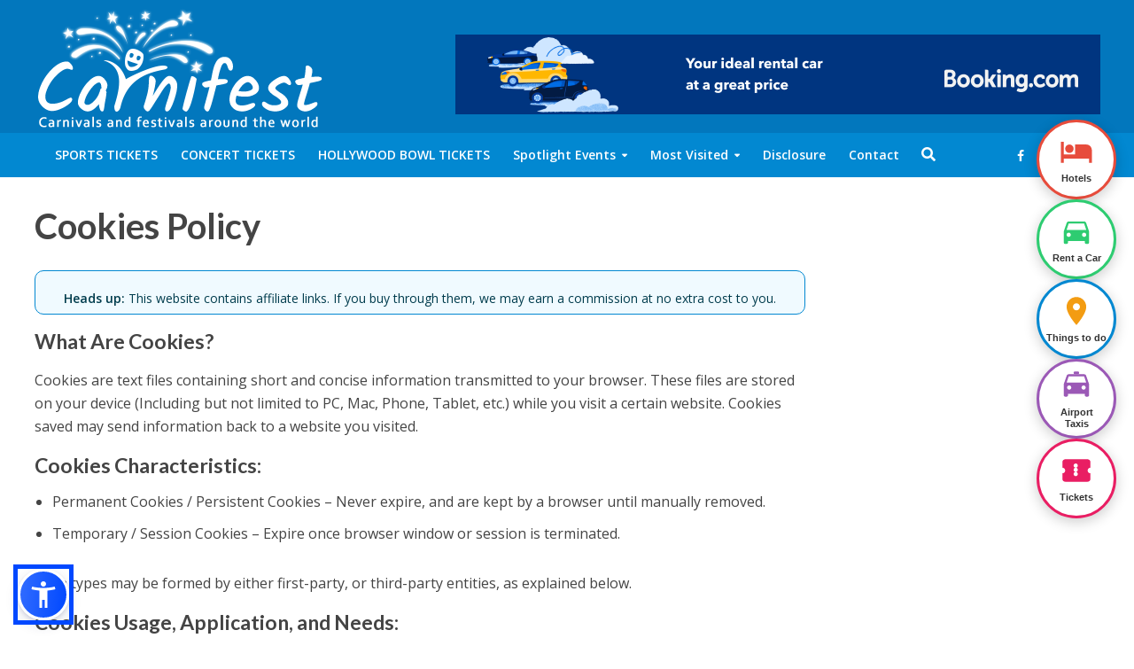

--- FILE ---
content_type: text/html; charset=UTF-8
request_url: https://www.carnifest.com/cookies-policy/
body_size: 108783
content:

<!DOCTYPE html>
<html lang="en-US">
<head>
<meta charset="UTF-8">
<meta name="viewport" content="width=device-width,initial-scale=1.0">
<link rel="pingback" href="https://www.carnifest.com/xmlrpc.php">
<title>Cookies Policy | Dates &amp; Venues</title>

<!-- The SEO Framework by Sybre Waaijer -->
<link rel="canonical" href="https://www.carnifest.com/cookies-policy/" />
<meta name="description" content="Heads up: This website contains affiliate links. If you buy through them, we may earn a commission at no extra cost to you. Cookies are text files containing&#8230;" />
<meta property="og:type" content="website" />
<meta property="og:locale" content="en_US" />
<meta property="og:site_name" content="Dates &amp; Venues" />
<meta property="og:title" content="Cookies Policy | Dates &amp; Venues" />
<meta property="og:description" content="Heads up: This website contains affiliate links. If you buy through them, we may earn a commission at no extra cost to you. Cookies are text files containing short and concise information transmitted&#8230;" />
<meta property="og:url" content="https://www.carnifest.com/cookies-policy/" />
<meta property="og:image" content="https://www.carnifest.com/wp-content/uploads/2018/11/favicon.png" />
<meta property="og:image:width" content="16" />
<meta property="og:image:height" content="16" />
<meta name="twitter:card" content="summary_large_image" />
<meta name="twitter:title" content="Cookies Policy | Dates &amp; Venues" />
<meta name="twitter:description" content="Heads up: This website contains affiliate links. If you buy through them, we may earn a commission at no extra cost to you. Cookies are text files containing short and concise information transmitted&#8230;" />
<meta name="twitter:image" content="https://www.carnifest.com/wp-content/uploads/2018/11/favicon.png" />
<meta name="google-site-verification" content="hZGil9tMAY6SfOaxpr3-ozbeicsvvcsdcgrBHmwmwKs" />
<meta name="msvalidate.01" content="65D717845E8767A301F346F7E8D741F8" />
<meta name="yandex-verification" content="80fd5da1e176716f" />
<script type="application/ld+json">{"@context":"https://schema.org","@graph":[{"@type":"WebSite","@id":"https://www.carnifest.com/#/schema/WebSite","url":"https://www.carnifest.com/","name":"Dates &amp; Venues","description":"Festivals carnivals venues and tickets worldwide","inLanguage":"en-US","potentialAction":{"@type":"SearchAction","target":{"@type":"EntryPoint","urlTemplate":"https://www.carnifest.com/search/{search_term_string}/"},"query-input":"required name=search_term_string"}},{"@type":"WebPage","@id":"https://www.carnifest.com/cookies-policy/","url":"https://www.carnifest.com/cookies-policy/","name":"Cookies Policy | Dates &amp; Venues","description":"Heads up: This website contains affiliate links. If you buy through them, we may earn a commission at no extra cost to you. Cookies are text files containing&#8230;","inLanguage":"en-US","isPartOf":{"@id":"https://www.carnifest.com/#/schema/WebSite"},"breadcrumb":{"@type":"BreadcrumbList","@id":"https://www.carnifest.com/#/schema/BreadcrumbList","itemListElement":[{"@type":"ListItem","position":1,"item":"https://www.carnifest.com/","name":"Dates &amp; Venues"},{"@type":"ListItem","position":2,"name":"Cookies Policy"}]},"potentialAction":{"@type":"ReadAction","target":"https://www.carnifest.com/cookies-policy/"}}]}</script>
<!-- / The SEO Framework by Sybre Waaijer | 12.36ms meta | 8.25ms boot -->

<link rel='dns-prefetch' href='//fonts.googleapis.com' />
<link rel="alternate" type="application/rss+xml" title="Dates &amp; Venues &raquo; Feed" href="https://www.carnifest.com/feed/" />
<link rel="alternate" type="application/rss+xml" title="Dates &amp; Venues &raquo; Comments Feed" href="https://www.carnifest.com/comments/feed/" />
<script type="text/javascript">
/* <![CDATA[ */
window._wpemojiSettings = {"baseUrl":"https:\/\/s.w.org\/images\/core\/emoji\/15.0.3\/72x72\/","ext":".png","svgUrl":"https:\/\/s.w.org\/images\/core\/emoji\/15.0.3\/svg\/","svgExt":".svg","source":{"concatemoji":"https:\/\/www.carnifest.com\/wp-includes\/js\/wp-emoji-release.min.js?ver=6.6.2"}};
/*! This file is auto-generated */
!function(i,n){var o,s,e;function c(e){try{var t={supportTests:e,timestamp:(new Date).valueOf()};sessionStorage.setItem(o,JSON.stringify(t))}catch(e){}}function p(e,t,n){e.clearRect(0,0,e.canvas.width,e.canvas.height),e.fillText(t,0,0);var t=new Uint32Array(e.getImageData(0,0,e.canvas.width,e.canvas.height).data),r=(e.clearRect(0,0,e.canvas.width,e.canvas.height),e.fillText(n,0,0),new Uint32Array(e.getImageData(0,0,e.canvas.width,e.canvas.height).data));return t.every(function(e,t){return e===r[t]})}function u(e,t,n){switch(t){case"flag":return n(e,"\ud83c\udff3\ufe0f\u200d\u26a7\ufe0f","\ud83c\udff3\ufe0f\u200b\u26a7\ufe0f")?!1:!n(e,"\ud83c\uddfa\ud83c\uddf3","\ud83c\uddfa\u200b\ud83c\uddf3")&&!n(e,"\ud83c\udff4\udb40\udc67\udb40\udc62\udb40\udc65\udb40\udc6e\udb40\udc67\udb40\udc7f","\ud83c\udff4\u200b\udb40\udc67\u200b\udb40\udc62\u200b\udb40\udc65\u200b\udb40\udc6e\u200b\udb40\udc67\u200b\udb40\udc7f");case"emoji":return!n(e,"\ud83d\udc26\u200d\u2b1b","\ud83d\udc26\u200b\u2b1b")}return!1}function f(e,t,n){var r="undefined"!=typeof WorkerGlobalScope&&self instanceof WorkerGlobalScope?new OffscreenCanvas(300,150):i.createElement("canvas"),a=r.getContext("2d",{willReadFrequently:!0}),o=(a.textBaseline="top",a.font="600 32px Arial",{});return e.forEach(function(e){o[e]=t(a,e,n)}),o}function t(e){var t=i.createElement("script");t.src=e,t.defer=!0,i.head.appendChild(t)}"undefined"!=typeof Promise&&(o="wpEmojiSettingsSupports",s=["flag","emoji"],n.supports={everything:!0,everythingExceptFlag:!0},e=new Promise(function(e){i.addEventListener("DOMContentLoaded",e,{once:!0})}),new Promise(function(t){var n=function(){try{var e=JSON.parse(sessionStorage.getItem(o));if("object"==typeof e&&"number"==typeof e.timestamp&&(new Date).valueOf()<e.timestamp+604800&&"object"==typeof e.supportTests)return e.supportTests}catch(e){}return null}();if(!n){if("undefined"!=typeof Worker&&"undefined"!=typeof OffscreenCanvas&&"undefined"!=typeof URL&&URL.createObjectURL&&"undefined"!=typeof Blob)try{var e="postMessage("+f.toString()+"("+[JSON.stringify(s),u.toString(),p.toString()].join(",")+"));",r=new Blob([e],{type:"text/javascript"}),a=new Worker(URL.createObjectURL(r),{name:"wpTestEmojiSupports"});return void(a.onmessage=function(e){c(n=e.data),a.terminate(),t(n)})}catch(e){}c(n=f(s,u,p))}t(n)}).then(function(e){for(var t in e)n.supports[t]=e[t],n.supports.everything=n.supports.everything&&n.supports[t],"flag"!==t&&(n.supports.everythingExceptFlag=n.supports.everythingExceptFlag&&n.supports[t]);n.supports.everythingExceptFlag=n.supports.everythingExceptFlag&&!n.supports.flag,n.DOMReady=!1,n.readyCallback=function(){n.DOMReady=!0}}).then(function(){return e}).then(function(){var e;n.supports.everything||(n.readyCallback(),(e=n.source||{}).concatemoji?t(e.concatemoji):e.wpemoji&&e.twemoji&&(t(e.twemoji),t(e.wpemoji)))}))}((window,document),window._wpemojiSettings);
/* ]]> */
</script>
<style id='wp-emoji-styles-inline-css' type='text/css'>

	img.wp-smiley, img.emoji {
		display: inline !important;
		border: none !important;
		box-shadow: none !important;
		height: 1em !important;
		width: 1em !important;
		margin: 0 0.07em !important;
		vertical-align: -0.1em !important;
		background: none !important;
		padding: 0 !important;
	}
</style>
<link rel='stylesheet' id='wp-block-library-css' href='https://www.carnifest.com/wp-includes/css/dist/block-library/style.min.css?ver=6.6.2' type='text/css' media='all' />
<style id='classic-theme-styles-inline-css' type='text/css'>
/*! This file is auto-generated */
.wp-block-button__link{color:#fff;background-color:#32373c;border-radius:9999px;box-shadow:none;text-decoration:none;padding:calc(.667em + 2px) calc(1.333em + 2px);font-size:1.125em}.wp-block-file__button{background:#32373c;color:#fff;text-decoration:none}
</style>
<style id='global-styles-inline-css' type='text/css'>
:root{--wp--preset--aspect-ratio--square: 1;--wp--preset--aspect-ratio--4-3: 4/3;--wp--preset--aspect-ratio--3-4: 3/4;--wp--preset--aspect-ratio--3-2: 3/2;--wp--preset--aspect-ratio--2-3: 2/3;--wp--preset--aspect-ratio--16-9: 16/9;--wp--preset--aspect-ratio--9-16: 9/16;--wp--preset--color--black: #000000;--wp--preset--color--cyan-bluish-gray: #abb8c3;--wp--preset--color--white: #ffffff;--wp--preset--color--pale-pink: #f78da7;--wp--preset--color--vivid-red: #cf2e2e;--wp--preset--color--luminous-vivid-orange: #ff6900;--wp--preset--color--luminous-vivid-amber: #fcb900;--wp--preset--color--light-green-cyan: #7bdcb5;--wp--preset--color--vivid-green-cyan: #00d084;--wp--preset--color--pale-cyan-blue: #8ed1fc;--wp--preset--color--vivid-cyan-blue: #0693e3;--wp--preset--color--vivid-purple: #9b51e0;--wp--preset--color--herald-acc: #0288d1;--wp--preset--color--herald-meta: #999999;--wp--preset--color--herald-txt: #444444;--wp--preset--color--herald-bg: #ffffff;--wp--preset--color--herald-cat-2145: #f23a02;--wp--preset--color--herald-cat-2226: #525c66;--wp--preset--color--herald-cat-2267: #007c3a;--wp--preset--color--herald-cat-2175: #727000;--wp--preset--color--herald-cat-2159: #90ea12;--wp--preset--color--herald-cat-2193: #079b00;--wp--preset--color--herald-cat-2158: #9502ea;--wp--preset--color--herald-cat-2200: #1783d6;--wp--preset--color--herald-cat-2431: #cc3702;--wp--preset--color--herald-cat-2170: #f99f02;--wp--preset--color--herald-cat-2191: #8c4d00;--wp--preset--color--herald-cat-2141: #087dd6;--wp--preset--color--herald-cat-2154: #cc3702;--wp--preset--gradient--vivid-cyan-blue-to-vivid-purple: linear-gradient(135deg,rgba(6,147,227,1) 0%,rgb(155,81,224) 100%);--wp--preset--gradient--light-green-cyan-to-vivid-green-cyan: linear-gradient(135deg,rgb(122,220,180) 0%,rgb(0,208,130) 100%);--wp--preset--gradient--luminous-vivid-amber-to-luminous-vivid-orange: linear-gradient(135deg,rgba(252,185,0,1) 0%,rgba(255,105,0,1) 100%);--wp--preset--gradient--luminous-vivid-orange-to-vivid-red: linear-gradient(135deg,rgba(255,105,0,1) 0%,rgb(207,46,46) 100%);--wp--preset--gradient--very-light-gray-to-cyan-bluish-gray: linear-gradient(135deg,rgb(238,238,238) 0%,rgb(169,184,195) 100%);--wp--preset--gradient--cool-to-warm-spectrum: linear-gradient(135deg,rgb(74,234,220) 0%,rgb(151,120,209) 20%,rgb(207,42,186) 40%,rgb(238,44,130) 60%,rgb(251,105,98) 80%,rgb(254,248,76) 100%);--wp--preset--gradient--blush-light-purple: linear-gradient(135deg,rgb(255,206,236) 0%,rgb(152,150,240) 100%);--wp--preset--gradient--blush-bordeaux: linear-gradient(135deg,rgb(254,205,165) 0%,rgb(254,45,45) 50%,rgb(107,0,62) 100%);--wp--preset--gradient--luminous-dusk: linear-gradient(135deg,rgb(255,203,112) 0%,rgb(199,81,192) 50%,rgb(65,88,208) 100%);--wp--preset--gradient--pale-ocean: linear-gradient(135deg,rgb(255,245,203) 0%,rgb(182,227,212) 50%,rgb(51,167,181) 100%);--wp--preset--gradient--electric-grass: linear-gradient(135deg,rgb(202,248,128) 0%,rgb(113,206,126) 100%);--wp--preset--gradient--midnight: linear-gradient(135deg,rgb(2,3,129) 0%,rgb(40,116,252) 100%);--wp--preset--font-size--small: 12.8px;--wp--preset--font-size--medium: 20px;--wp--preset--font-size--large: 22.4px;--wp--preset--font-size--x-large: 42px;--wp--preset--font-size--normal: 16px;--wp--preset--font-size--huge: 28.8px;--wp--preset--spacing--20: 0.44rem;--wp--preset--spacing--30: 0.67rem;--wp--preset--spacing--40: 1rem;--wp--preset--spacing--50: 1.5rem;--wp--preset--spacing--60: 2.25rem;--wp--preset--spacing--70: 3.38rem;--wp--preset--spacing--80: 5.06rem;--wp--preset--shadow--natural: 6px 6px 9px rgba(0, 0, 0, 0.2);--wp--preset--shadow--deep: 12px 12px 50px rgba(0, 0, 0, 0.4);--wp--preset--shadow--sharp: 6px 6px 0px rgba(0, 0, 0, 0.2);--wp--preset--shadow--outlined: 6px 6px 0px -3px rgba(255, 255, 255, 1), 6px 6px rgba(0, 0, 0, 1);--wp--preset--shadow--crisp: 6px 6px 0px rgba(0, 0, 0, 1);}:where(.is-layout-flex){gap: 0.5em;}:where(.is-layout-grid){gap: 0.5em;}body .is-layout-flex{display: flex;}.is-layout-flex{flex-wrap: wrap;align-items: center;}.is-layout-flex > :is(*, div){margin: 0;}body .is-layout-grid{display: grid;}.is-layout-grid > :is(*, div){margin: 0;}:where(.wp-block-columns.is-layout-flex){gap: 2em;}:where(.wp-block-columns.is-layout-grid){gap: 2em;}:where(.wp-block-post-template.is-layout-flex){gap: 1.25em;}:where(.wp-block-post-template.is-layout-grid){gap: 1.25em;}.has-black-color{color: var(--wp--preset--color--black) !important;}.has-cyan-bluish-gray-color{color: var(--wp--preset--color--cyan-bluish-gray) !important;}.has-white-color{color: var(--wp--preset--color--white) !important;}.has-pale-pink-color{color: var(--wp--preset--color--pale-pink) !important;}.has-vivid-red-color{color: var(--wp--preset--color--vivid-red) !important;}.has-luminous-vivid-orange-color{color: var(--wp--preset--color--luminous-vivid-orange) !important;}.has-luminous-vivid-amber-color{color: var(--wp--preset--color--luminous-vivid-amber) !important;}.has-light-green-cyan-color{color: var(--wp--preset--color--light-green-cyan) !important;}.has-vivid-green-cyan-color{color: var(--wp--preset--color--vivid-green-cyan) !important;}.has-pale-cyan-blue-color{color: var(--wp--preset--color--pale-cyan-blue) !important;}.has-vivid-cyan-blue-color{color: var(--wp--preset--color--vivid-cyan-blue) !important;}.has-vivid-purple-color{color: var(--wp--preset--color--vivid-purple) !important;}.has-black-background-color{background-color: var(--wp--preset--color--black) !important;}.has-cyan-bluish-gray-background-color{background-color: var(--wp--preset--color--cyan-bluish-gray) !important;}.has-white-background-color{background-color: var(--wp--preset--color--white) !important;}.has-pale-pink-background-color{background-color: var(--wp--preset--color--pale-pink) !important;}.has-vivid-red-background-color{background-color: var(--wp--preset--color--vivid-red) !important;}.has-luminous-vivid-orange-background-color{background-color: var(--wp--preset--color--luminous-vivid-orange) !important;}.has-luminous-vivid-amber-background-color{background-color: var(--wp--preset--color--luminous-vivid-amber) !important;}.has-light-green-cyan-background-color{background-color: var(--wp--preset--color--light-green-cyan) !important;}.has-vivid-green-cyan-background-color{background-color: var(--wp--preset--color--vivid-green-cyan) !important;}.has-pale-cyan-blue-background-color{background-color: var(--wp--preset--color--pale-cyan-blue) !important;}.has-vivid-cyan-blue-background-color{background-color: var(--wp--preset--color--vivid-cyan-blue) !important;}.has-vivid-purple-background-color{background-color: var(--wp--preset--color--vivid-purple) !important;}.has-black-border-color{border-color: var(--wp--preset--color--black) !important;}.has-cyan-bluish-gray-border-color{border-color: var(--wp--preset--color--cyan-bluish-gray) !important;}.has-white-border-color{border-color: var(--wp--preset--color--white) !important;}.has-pale-pink-border-color{border-color: var(--wp--preset--color--pale-pink) !important;}.has-vivid-red-border-color{border-color: var(--wp--preset--color--vivid-red) !important;}.has-luminous-vivid-orange-border-color{border-color: var(--wp--preset--color--luminous-vivid-orange) !important;}.has-luminous-vivid-amber-border-color{border-color: var(--wp--preset--color--luminous-vivid-amber) !important;}.has-light-green-cyan-border-color{border-color: var(--wp--preset--color--light-green-cyan) !important;}.has-vivid-green-cyan-border-color{border-color: var(--wp--preset--color--vivid-green-cyan) !important;}.has-pale-cyan-blue-border-color{border-color: var(--wp--preset--color--pale-cyan-blue) !important;}.has-vivid-cyan-blue-border-color{border-color: var(--wp--preset--color--vivid-cyan-blue) !important;}.has-vivid-purple-border-color{border-color: var(--wp--preset--color--vivid-purple) !important;}.has-vivid-cyan-blue-to-vivid-purple-gradient-background{background: var(--wp--preset--gradient--vivid-cyan-blue-to-vivid-purple) !important;}.has-light-green-cyan-to-vivid-green-cyan-gradient-background{background: var(--wp--preset--gradient--light-green-cyan-to-vivid-green-cyan) !important;}.has-luminous-vivid-amber-to-luminous-vivid-orange-gradient-background{background: var(--wp--preset--gradient--luminous-vivid-amber-to-luminous-vivid-orange) !important;}.has-luminous-vivid-orange-to-vivid-red-gradient-background{background: var(--wp--preset--gradient--luminous-vivid-orange-to-vivid-red) !important;}.has-very-light-gray-to-cyan-bluish-gray-gradient-background{background: var(--wp--preset--gradient--very-light-gray-to-cyan-bluish-gray) !important;}.has-cool-to-warm-spectrum-gradient-background{background: var(--wp--preset--gradient--cool-to-warm-spectrum) !important;}.has-blush-light-purple-gradient-background{background: var(--wp--preset--gradient--blush-light-purple) !important;}.has-blush-bordeaux-gradient-background{background: var(--wp--preset--gradient--blush-bordeaux) !important;}.has-luminous-dusk-gradient-background{background: var(--wp--preset--gradient--luminous-dusk) !important;}.has-pale-ocean-gradient-background{background: var(--wp--preset--gradient--pale-ocean) !important;}.has-electric-grass-gradient-background{background: var(--wp--preset--gradient--electric-grass) !important;}.has-midnight-gradient-background{background: var(--wp--preset--gradient--midnight) !important;}.has-small-font-size{font-size: var(--wp--preset--font-size--small) !important;}.has-medium-font-size{font-size: var(--wp--preset--font-size--medium) !important;}.has-large-font-size{font-size: var(--wp--preset--font-size--large) !important;}.has-x-large-font-size{font-size: var(--wp--preset--font-size--x-large) !important;}
:where(.wp-block-post-template.is-layout-flex){gap: 1.25em;}:where(.wp-block-post-template.is-layout-grid){gap: 1.25em;}
:where(.wp-block-columns.is-layout-flex){gap: 2em;}:where(.wp-block-columns.is-layout-grid){gap: 2em;}
:root :where(.wp-block-pullquote){font-size: 1.5em;line-height: 1.6;}
</style>
<link rel='stylesheet' id='mks_shortcodes_simple_line_icons-css' href='https://www.carnifest.com/wp-content/plugins/meks-flexible-shortcodes/css/simple-line/simple-line-icons.css?ver=1.3.6' type='text/css' media='screen' />
<link rel='stylesheet' id='mks_shortcodes_css-css' href='https://www.carnifest.com/wp-content/plugins/meks-flexible-shortcodes/css/style.css?ver=1.3.6' type='text/css' media='screen' />
<link rel='stylesheet' id='herald-fonts-css' href='https://fonts.googleapis.com/css?family=Open+Sans%3A400%2C600%7CLato%3A400%2C700&#038;subset=latin&#038;ver=2.6.1' type='text/css' media='all' />
<link rel='stylesheet' id='herald-main-css' href='https://www.carnifest.com/wp-content/themes/herald/assets/css/min.css?ver=2.6.1' type='text/css' media='all' />
<style id='herald-main-inline-css' type='text/css'>
h1, .h1, .herald-no-sid .herald-posts .h2{ font-size: 4.0rem; }h2, .h2, .herald-no-sid .herald-posts .h3{ font-size: 3.3rem; }h3, .h3, .herald-no-sid .herald-posts .h4 { font-size: 2.8rem; }h4, .h4, .herald-no-sid .herald-posts .h5 { font-size: 2.3rem; }h5, .h5, .herald-no-sid .herald-posts .h6 { font-size: 1.9rem; }h6, .h6, .herald-no-sid .herald-posts .h7 { font-size: 1.6rem; }.h7 {font-size: 1.4rem;}.herald-entry-content, .herald-sidebar{font-size: 1.6rem;}.entry-content .entry-headline{font-size: 1.9rem;}body{font-size: 1.6rem;}.widget{font-size: 1.5rem;}.herald-menu{font-size: 1.4rem;}.herald-mod-title .herald-mod-h, .herald-sidebar .widget-title{font-size: 1.6rem;}.entry-meta .meta-item, .entry-meta a, .entry-meta span{font-size: 1.4rem;}.entry-meta.meta-small .meta-item, .entry-meta.meta-small a, .entry-meta.meta-small span{font-size: 1.3rem;}.herald-site-header .header-top,.header-top .herald-in-popup,.header-top .herald-menu ul {background: #0288d1;color: #ffffff;}.header-top a {color: #ffffff;}.header-top a:hover,.header-top .herald-menu li:hover > a{color: #ffffff;}.header-top .herald-menu-popup:hover > span,.header-top .herald-menu-popup-search span:hover,.header-top .herald-menu-popup-search.herald-search-active{color: #ffffff;}#wp-calendar tbody td a{background: #0288d1;color:#FFF;}.header-top .herald-login #loginform label,.header-top .herald-login p,.header-top a.btn-logout {color: #ffffff;}.header-top .herald-login #loginform input {color: #0288d1;}.header-top .herald-login .herald-registration-link:after {background: rgba(255,255,255,0.25);}.header-top .herald-login #loginform input[type=submit],.header-top .herald-in-popup .btn-logout {background-color: #ffffff;color: #0288d1;}.header-top a.btn-logout:hover{color: #0288d1;}.header-middle{background-color: #0277bd;color: #ffffff;}.header-middle a{color: #ffffff;}.header-middle.herald-header-wraper,.header-middle .col-lg-12{height: 150px;}.header-middle .site-title img{max-height: 150px;}.header-middle .sub-menu{background-color: #ffffff;}.header-middle .sub-menu a,.header-middle .herald-search-submit:hover,.header-middle li.herald-mega-menu .col-lg-3 a:hover,.header-middle li.herald-mega-menu .col-lg-3 a:hover:after{color: #111111;}.header-middle .herald-menu li:hover > a,.header-middle .herald-menu-popup-search:hover > span,.header-middle .herald-cart-icon:hover > a{color: #111111;background-color: #ffffff;}.header-middle .current-menu-parent a,.header-middle .current-menu-ancestor a,.header-middle .current_page_item > a,.header-middle .current-menu-item > a{background-color: rgba(255,255,255,0.2); }.header-middle .sub-menu > li > a,.header-middle .herald-search-submit,.header-middle li.herald-mega-menu .col-lg-3 a{color: rgba(17,17,17,0.7); }.header-middle .sub-menu > li:hover > a{color: #111111; }.header-middle .herald-in-popup{background-color: #ffffff;}.header-middle .herald-menu-popup a{color: #111111;}.header-middle .herald-in-popup{background-color: #ffffff;}.header-middle .herald-search-input{color: #111111;}.header-middle .herald-menu-popup a{color: #111111;}.header-middle .herald-menu-popup > span,.header-middle .herald-search-active > span{color: #ffffff;}.header-middle .herald-menu-popup:hover > span,.header-middle .herald-search-active > span{background-color: #ffffff;color: #111111;}.header-middle .herald-login #loginform label,.header-middle .herald-login #loginform input,.header-middle .herald-login p,.header-middle a.btn-logout,.header-middle .herald-login .herald-registration-link:hover,.header-middle .herald-login .herald-lost-password-link:hover {color: #111111;}.header-middle .herald-login .herald-registration-link:after {background: rgba(17,17,17,0.15);}.header-middle .herald-login a,.header-middle .herald-username a {color: #111111;}.header-middle .herald-login a:hover,.header-middle .herald-login .herald-registration-link,.header-middle .herald-login .herald-lost-password-link {color: #0277bd;}.header-middle .herald-login #loginform input[type=submit],.header-middle .herald-in-popup .btn-logout {background-color: #0277bd;color: #ffffff;}.header-middle a.btn-logout:hover{color: #ffffff;}.header-bottom{background: #0288d1;color: #ffffff;}.header-bottom a,.header-bottom .herald-site-header .herald-search-submit{color: #ffffff;}.header-bottom a:hover{color: #424242;}.header-bottom a:hover,.header-bottom .herald-menu li:hover > a,.header-bottom li.herald-mega-menu .col-lg-3 a:hover:after{color: #424242;}.header-bottom .herald-menu li:hover > a,.header-bottom .herald-menu-popup-search:hover > span,.header-bottom .herald-cart-icon:hover > a {color: #424242;background-color: #ffffff;}.header-bottom .current-menu-parent a,.header-bottom .current-menu-ancestor a,.header-bottom .current_page_item > a,.header-bottom .current-menu-item > a {background-color: rgba(255,255,255,0.2); }.header-bottom .sub-menu{background-color: #ffffff;}.header-bottom .herald-menu li.herald-mega-menu .col-lg-3 a,.header-bottom .sub-menu > li > a,.header-bottom .herald-search-submit{color: rgba(66,66,66,0.7); }.header-bottom .herald-menu li.herald-mega-menu .col-lg-3 a:hover,.header-bottom .sub-menu > li:hover > a{color: #424242; }.header-bottom .sub-menu > li > a,.header-bottom .herald-search-submit{color: rgba(66,66,66,0.7); }.header-bottom .sub-menu > li:hover > a{color: #424242; }.header-bottom .herald-in-popup {background-color: #ffffff;}.header-bottom .herald-menu-popup a {color: #424242;}.header-bottom .herald-in-popup,.header-bottom .herald-search-input {background-color: #ffffff;}.header-bottom .herald-menu-popup a,.header-bottom .herald-search-input{color: #424242;}.header-bottom .herald-menu-popup > span,.header-bottom .herald-search-active > span{color: #ffffff;}.header-bottom .herald-menu-popup:hover > span,.header-bottom .herald-search-active > span{background-color: #ffffff;color: #424242;}.header-bottom .herald-login #loginform label,.header-bottom .herald-login #loginform input,.header-bottom .herald-login p,.header-bottom a.btn-logout,.header-bottom .herald-login .herald-registration-link:hover,.header-bottom .herald-login .herald-lost-password-link:hover,.herald-responsive-header .herald-login #loginform label,.herald-responsive-header .herald-login #loginform input,.herald-responsive-header .herald-login p,.herald-responsive-header a.btn-logout,.herald-responsive-header .herald-login .herald-registration-link:hover,.herald-responsive-header .herald-login .herald-lost-password-link:hover {color: #424242;}.header-bottom .herald-login .herald-registration-link:after,.herald-responsive-header .herald-login .herald-registration-link:after {background: rgba(66,66,66,0.15);}.header-bottom .herald-login a,.herald-responsive-header .herald-login a {color: #424242;}.header-bottom .herald-login a:hover,.header-bottom .herald-login .herald-registration-link,.header-bottom .herald-login .herald-lost-password-link,.herald-responsive-header .herald-login a:hover,.herald-responsive-header .herald-login .herald-registration-link,.herald-responsive-header .herald-login .herald-lost-password-link {color: #0288d1;}.header-bottom .herald-login #loginform input[type=submit],.herald-responsive-header .herald-login #loginform input[type=submit],.header-bottom .herald-in-popup .btn-logout,.herald-responsive-header .herald-in-popup .btn-logout {background-color: #0288d1;color: #ffffff;}.header-bottom a.btn-logout:hover,.herald-responsive-header a.btn-logout:hover {color: #ffffff;}.herald-header-sticky{background: #0288d1;color: #ffffff;}.herald-header-sticky a{color: #ffffff;}.herald-header-sticky .herald-menu li:hover > a{color: #444444;background-color: #ffffff;}.herald-header-sticky .sub-menu{background-color: #ffffff;}.herald-header-sticky .sub-menu a{color: #444444;}.herald-header-sticky .sub-menu > li:hover > a{color: #0288d1;}.herald-header-sticky .herald-in-popup,.herald-header-sticky .herald-search-input {background-color: #ffffff;}.herald-header-sticky .herald-menu-popup a{color: #444444;}.herald-header-sticky .herald-menu-popup > span,.herald-header-sticky .herald-search-active > span{color: #ffffff;}.herald-header-sticky .herald-menu-popup:hover > span,.herald-header-sticky .herald-search-active > span{background-color: #ffffff;color: #444444;}.herald-header-sticky .herald-search-input,.herald-header-sticky .herald-search-submit{color: #444444;}.herald-header-sticky .herald-menu li:hover > a,.herald-header-sticky .herald-menu-popup-search:hover > span,.herald-header-sticky .herald-cart-icon:hover a {color: #444444;background-color: #ffffff;}.herald-header-sticky .herald-login #loginform label,.herald-header-sticky .herald-login #loginform input,.herald-header-sticky .herald-login p,.herald-header-sticky a.btn-logout,.herald-header-sticky .herald-login .herald-registration-link:hover,.herald-header-sticky .herald-login .herald-lost-password-link:hover {color: #444444;}.herald-header-sticky .herald-login .herald-registration-link:after {background: rgba(68,68,68,0.15);}.herald-header-sticky .herald-login a {color: #444444;}.herald-header-sticky .herald-login a:hover,.herald-header-sticky .herald-login .herald-registration-link,.herald-header-sticky .herald-login .herald-lost-password-link {color: #0288d1;}.herald-header-sticky .herald-login #loginform input[type=submit],.herald-header-sticky .herald-in-popup .btn-logout {background-color: #0288d1;color: #ffffff;}.herald-header-sticky a.btn-logout:hover{color: #ffffff;}.header-trending{background: #eeeeee;color: #666666;}.header-trending a{color: #666666;}.header-trending a:hover{color: #111111;}body { background-color: #ffffff;color: #444444;font-family: 'Open Sans';font-weight: 400;}.herald-site-content{background-color:#ffffff;}h1, h2, h3, h4, h5, h6,.h1, .h2, .h3, .h4, .h5, .h6, .h7,.wp-block-cover .wp-block-cover-image-text, .wp-block-cover .wp-block-cover-text, .wp-block-cover h2, .wp-block-cover-image .wp-block-cover-image-text, .wp-block-cover-image .wp-block-cover-text, .wp-block-cover-image h2{font-family: 'Lato';font-weight: 700;}.header-middle .herald-menu,.header-bottom .herald-menu,.herald-header-sticky .herald-menu,.herald-mobile-nav{font-family: 'Open Sans';font-weight: 600;}.herald-menu li.herald-mega-menu .herald-ovrld .meta-category a{font-family: 'Open Sans';font-weight: 400;}.herald-entry-content blockquote p{color: #0288d1;}pre {background: rgba(68,68,68,0.06);border: 1px solid rgba(68,68,68,0.2);}thead {background: rgba(68,68,68,0.06);}a,.entry-title a:hover,.herald-menu .sub-menu li .meta-category a{color: #0288d1;}.entry-meta-wrapper .entry-meta span:before,.entry-meta-wrapper .entry-meta a:before,.entry-meta-wrapper .entry-meta .meta-item:before,.entry-meta-wrapper .entry-meta div,li.herald-mega-menu .sub-menu .entry-title a,.entry-meta-wrapper .herald-author-twitter{color: #444444;}.herald-mod-title h1,.herald-mod-title h2,.herald-mod-title h4{color: #ffffff;}.herald-mod-head:after,.herald-mod-title .herald-color,.widget-title:after,.widget-title span{color: #ffffff;background-color: #0288d1;}.herald-mod-title .herald-color a{color: #ffffff;}.herald-ovrld .meta-category a,.herald-fa-wrapper .meta-category a{background-color: #0288d1;}.meta-tags a,.widget_tag_cloud a,.herald-share-meta:after,.wp-block-tag-cloud a{background: rgba(2,136,209,0.1);}h1, h2, h3, h4, h5, h6,.entry-title a {color: #0288d1;}.herald-pagination .page-numbers,.herald-mod-subnav a,.herald-mod-actions a,.herald-slider-controls div,.meta-tags a,.widget.widget_tag_cloud a,.herald-sidebar .mks_autor_link_wrap a,.herald-sidebar .meks-instagram-follow-link a,.mks_themeforest_widget .mks_read_more a,.herald-read-more,.wp-block-tag-cloud a{color: #444444;}.widget.widget_tag_cloud a:hover,.entry-content .meta-tags a:hover,.wp-block-tag-cloud a:hover{background-color: #0288d1;color: #FFF;}.herald-pagination .prev.page-numbers,.herald-pagination .next.page-numbers,.herald-pagination .prev.page-numbers:hover,.herald-pagination .next.page-numbers:hover,.herald-pagination .page-numbers.current,.herald-pagination .page-numbers.current:hover,.herald-next a,.herald-pagination .herald-next a:hover,.herald-prev a,.herald-pagination .herald-prev a:hover,.herald-load-more a,.herald-load-more a:hover,.entry-content .herald-search-submit,.herald-mod-desc .herald-search-submit,.wpcf7-submit,body div.wpforms-container-full .wpforms-form input[type=submit], body div.wpforms-container-full .wpforms-form button[type=submit], body div.wpforms-container-full .wpforms-form .wpforms-page-button {background-color:#0288d1;color: #FFF;}.herald-pagination .page-numbers:hover{background-color: rgba(68,68,68,0.1);}.widget a,.recentcomments a,.widget a:hover,.herald-sticky-next a:hover,.herald-sticky-prev a:hover,.herald-mod-subnav a:hover,.herald-mod-actions a:hover,.herald-slider-controls div:hover,.meta-tags a:hover,.widget_tag_cloud a:hover,.mks_autor_link_wrap a:hover,.meks-instagram-follow-link a:hover,.mks_themeforest_widget .mks_read_more a:hover,.herald-read-more:hover,.widget .entry-title a:hover,li.herald-mega-menu .sub-menu .entry-title a:hover,.entry-meta-wrapper .meta-item:hover a,.entry-meta-wrapper .meta-item:hover a:before,.entry-meta-wrapper .herald-share:hover > span,.entry-meta-wrapper .herald-author-name:hover,.entry-meta-wrapper .herald-author-twitter:hover,.entry-meta-wrapper .herald-author-twitter:hover:before{color:#0288d1;}.widget ul li a,.widget .entry-title a,.herald-author-name,.entry-meta-wrapper .meta-item,.entry-meta-wrapper .meta-item span,.entry-meta-wrapper .meta-item a,.herald-mod-actions a{color: #444444;}.widget li:before{background: rgba(68,68,68,0.3);}.widget_categories .count{background: #0288d1;color: #FFF;}input[type="submit"],button[type="submit"],body div.wpforms-container-full .wpforms-form input[type=submit]:hover, body div.wpforms-container-full .wpforms-form button[type=submit]:hover, body div.wpforms-container-full .wpforms-form .wpforms-page-button:hover,.spinner > div{background-color: #0288d1;}.herald-mod-actions a:hover,.comment-body .edit-link a,.herald-breadcrumbs a:hover{color:#0288d1;}.herald-header-wraper .herald-soc-nav a:hover,.meta-tags span,li.herald-mega-menu .herald-ovrld .entry-title a,li.herald-mega-menu .herald-ovrld .entry-title a:hover,.herald-ovrld .entry-meta .herald-reviews i:before{color: #FFF;}.entry-meta .meta-item, .entry-meta span, .entry-meta a,.meta-category span,.post-date,.recentcomments,.rss-date,.comment-metadata a,.entry-meta a:hover,.herald-menu li.herald-mega-menu .col-lg-3 a:after,.herald-breadcrumbs,.herald-breadcrumbs a,.entry-meta .herald-reviews i:before{color: #999999;}.herald-lay-a .herald-lay-over{background: #ffffff;}.herald-pagination a:hover,input[type="submit"]:hover,button[type="submit"]:hover,.entry-content .herald-search-submit:hover,.wpcf7-submit:hover,.herald-fa-wrapper .meta-category a:hover,.herald-ovrld .meta-category a:hover,.herald-mod-desc .herald-search-submit:hover,.herald-single-sticky .herald-share .meks_ess a:hover,body div.wpforms-container-full .wpforms-form input[type=submit]:hover, body div.wpforms-container-full .wpforms-form button[type=submit]:hover, body div.wpforms-container-full .wpforms-form .wpforms-page-button:hover{cursor: pointer;text-decoration: none;background-image: -moz-linear-gradient(left,rgba(0,0,0,0.1) 0%,rgba(0,0,0,0.1) 100%);background-image: -webkit-gradient(linear,left top,right top,color-stop(0%,rgba(0,0,0,0.1)),color-stop(100%,rgba(0,0,0,0.1)));background-image: -webkit-linear-gradient(left,rgba(0,0,0,0.1) 0%,rgba(0,0,0,0.1) 100%);background-image: -o-linear-gradient(left,rgba(0,0,0,0.1) 0%,rgba(0,0,0,0.1) 100%);background-image: -ms-linear-gradient(left,rgba(0,0,0,0.1) 0%,rgba(0,0,0,0.1) 100%);background-image: linear-gradient(to right,rgba(0,0,0,0.1) 0%,rgba(0,0,0,0.1) 100%);}.herald-sticky-next a,.herald-sticky-prev a{color: #444444;}.herald-sticky-prev a:before,.herald-sticky-next a:before,.herald-comment-action,.meta-tags span,.herald-entry-content .herald-link-pages a{background: #444444;}.herald-sticky-prev a:hover:before,.herald-sticky-next a:hover:before,.herald-comment-action:hover,div.mejs-controls .mejs-time-rail .mejs-time-current,.herald-entry-content .herald-link-pages a:hover{background: #0288d1;} .herald-site-footer{background: #222222;color: #dddddd;}.herald-site-footer .widget-title span{color: #dddddd;background: transparent;}.herald-site-footer .widget-title:before{background:#dddddd;}.herald-site-footer .widget-title:after,.herald-site-footer .widget_tag_cloud a{background: rgba(221,221,221,0.1);}.herald-site-footer .widget li:before{background: rgba(221,221,221,0.3);}.herald-site-footer a,.herald-site-footer .widget a:hover,.herald-site-footer .widget .meta-category a,.herald-site-footer .herald-slider-controls .owl-prev:hover,.herald-site-footer .herald-slider-controls .owl-next:hover,.herald-site-footer .herald-slider-controls .herald-mod-actions:hover{color: #0288d1;}.herald-site-footer .widget a,.herald-site-footer .mks_author_widget h3{color: #dddddd;}.herald-site-footer .entry-meta .meta-item, .herald-site-footer .entry-meta span, .herald-site-footer .entry-meta a, .herald-site-footer .meta-category span, .herald-site-footer .post-date, .herald-site-footer .recentcomments, .herald-site-footer .rss-date, .herald-site-footer .comment-metadata a{color: #aaaaaa;}.herald-site-footer .mks_author_widget .mks_autor_link_wrap a, .herald-site-footer.mks_read_more a, .herald-site-footer .herald-read-more,.herald-site-footer .herald-slider-controls .owl-prev, .herald-site-footer .herald-slider-controls .owl-next, .herald-site-footer .herald-mod-wrap .herald-mod-actions a{border-color: rgba(221,221,221,0.2);}.herald-site-footer .mks_author_widget .mks_autor_link_wrap a:hover, .herald-site-footer.mks_read_more a:hover, .herald-site-footer .herald-read-more:hover,.herald-site-footer .herald-slider-controls .owl-prev:hover, .herald-site-footer .herald-slider-controls .owl-next:hover, .herald-site-footer .herald-mod-wrap .herald-mod-actions a:hover{border-color: rgba(2,136,209,0.5);}.herald-site-footer .widget_search .herald-search-input{color: #222222;}.herald-site-footer .widget_tag_cloud a:hover{background:#0288d1;color:#FFF;}.footer-bottom a{color:#dddddd;}.footer-bottom a:hover,.footer-bottom .herald-copyright a{color:#0288d1;}.footer-bottom .herald-menu li:hover > a{color: #0288d1;}.footer-bottom .sub-menu{background-color: rgba(0,0,0,0.5);} .herald-pagination{border-top: 1px solid rgba(2,136,209,0.1);}.entry-content a:hover,.comment-respond a:hover,.comment-reply-link:hover{border-bottom: 2px solid #0288d1;}.footer-bottom .herald-copyright a:hover{border-bottom: 2px solid #0288d1;}.herald-slider-controls .owl-prev,.herald-slider-controls .owl-next,.herald-mod-wrap .herald-mod-actions a{border: 1px solid rgba(68,68,68,0.2);}.herald-slider-controls .owl-prev:hover,.herald-slider-controls .owl-next:hover,.herald-mod-wrap .herald-mod-actions a:hover,.herald-author .herald-socials-actions .herald-mod-actions a:hover {border-color: rgba(2,136,209,0.5);}#wp-calendar thead th,#wp-calendar tbody td,#wp-calendar tbody td:last-child{border: 1px solid rgba(68,68,68,0.1);}.herald-link-pages{border-bottom: 1px solid rgba(68,68,68,0.1);}.herald-lay-h:after,.herald-site-content .herald-related .herald-lay-h:after,.herald-lay-e:after,.herald-site-content .herald-related .herald-lay-e:after,.herald-lay-j:after,.herald-site-content .herald-related .herald-lay-j:after,.herald-lay-l:after,.herald-site-content .herald-related .herald-lay-l:after {background-color: rgba(68,68,68,0.1);}.wp-block-button__link,.wp-block-search__button{background: #0288d1;}.wp-block-search__button{color: #ffffff;}input[type="text"],input[type="search"],input[type="email"], input[type="url"], input[type="tel"], input[type="number"], input[type="date"], input[type="password"], select, textarea,.herald-single-sticky,td,th,table,.mks_author_widget .mks_autor_link_wrap a,.widget .meks-instagram-follow-link a,.mks_read_more a,.herald-read-more{border-color: rgba(68,68,68,0.2);}.entry-content .herald-search-input,.herald-fake-button,input[type="text"]:focus, input[type="email"]:focus, input[type="url"]:focus, input[type="tel"]:focus, input[type="number"]:focus, input[type="date"]:focus, input[type="password"]:focus, textarea:focus{border-color: rgba(68,68,68,0.3);}.mks_author_widget .mks_autor_link_wrap a:hover,.widget .meks-instagram-follow-link a:hover,.mks_read_more a:hover,.herald-read-more:hover{border-color: rgba(2,136,209,0.5);}.comment-form,.herald-gray-area,.entry-content .herald-search-form,.herald-mod-desc .herald-search-form{background-color: rgba(68,68,68,0.06);border: 1px solid rgba(68,68,68,0.15);}.herald-boxed .herald-breadcrumbs{background-color: rgba(68,68,68,0.06);}.herald-breadcrumbs{border-color: rgba(68,68,68,0.15);}.single .herald-entry-content .herald-da,.archive .herald-posts .herald-da{border-top: 1px solid rgba(68,68,68,0.15);}.archive .herald-posts .herald-da{border-bottom: 1px solid rgba(68,68,68,0.15);}li.comment .comment-body:after{background-color: rgba(68,68,68,0.06);}.herald-pf-invert .entry-title a:hover .herald-format-icon{background: #0288d1;}.herald-responsive-header,.herald-mobile-nav,.herald-responsive-header .herald-menu-popup-search .fa{color: #ffffff;background: #0288d1;}.herald-responsive-header a{color: #ffffff;}.herald-mobile-nav li a{color: #ffffff;}.herald-mobile-nav li a,.herald-mobile-nav .herald-mega-menu.herald-mega-menu-classic>.sub-menu>li>a{border-bottom: 1px solid rgba(255,255,255,0.15);}.herald-mobile-nav{border-right: 1px solid rgba(255,255,255,0.15);}.herald-mobile-nav li a:hover{color: #fff;background-color: #424242;}.herald-menu-toggler{color: #ffffff;border-color: rgba(255,255,255,0.15);}.herald-goto-top{color: #ffffff;background-color: #0288d1;}.herald-goto-top:hover{background-color: #0288d1;}.herald-responsive-header .herald-menu-popup > span,.herald-responsive-header .herald-search-active > span{color: #ffffff;}.herald-responsive-header .herald-menu-popup-search .herald-in-popup{background: #ffffff;}.herald-responsive-header .herald-search-input,.herald-responsive-header .herald-menu-popup-search .herald-search-submit{color: #444444;}a.herald-cat-2145 , .widget a.herald-cat-2145{ color: #f23a02;}.herald-mod-head.herald-cat-2145:after{ background:#f23a02; }.herald-mod-head.herald-cat-2145 .herald-color { background:#f23a02; }.herald-ovrld .meta-category a.herald-cat-2145{ background-color: #f23a02; color: #FFF;}.widget_categories .cat-item-2145 .count { background-color: #f23a02;}.herald-fa-colored .herald-cat-2145 .fa-post-thumbnail:before { background-color: #f23a02;}.herald-fa-wrapper .meta-category .herald-cat-2145 { background-color: #f23a02;}.widget_categories .cat-item-2145 a:hover { color: #f23a02;}.herald-site-footer .widget a.herald-cat-2145 { color: #f23a02;}li.herald-mega-menu .sub-menu a.herald-cat-2145 { color: #f23a02;}a.herald-cat-2226 , .widget a.herald-cat-2226{ color: #525c66;}.herald-mod-head.herald-cat-2226:after{ background:#525c66; }.herald-mod-head.herald-cat-2226 .herald-color { background:#525c66; }.herald-ovrld .meta-category a.herald-cat-2226{ background-color: #525c66; color: #FFF;}.widget_categories .cat-item-2226 .count { background-color: #525c66;}.herald-fa-colored .herald-cat-2226 .fa-post-thumbnail:before { background-color: #525c66;}.herald-fa-wrapper .meta-category .herald-cat-2226 { background-color: #525c66;}.widget_categories .cat-item-2226 a:hover { color: #525c66;}.herald-site-footer .widget a.herald-cat-2226 { color: #525c66;}li.herald-mega-menu .sub-menu a.herald-cat-2226 { color: #525c66;}a.herald-cat-2267 , .widget a.herald-cat-2267{ color: #007c3a;}.herald-mod-head.herald-cat-2267:after{ background:#007c3a; }.herald-mod-head.herald-cat-2267 .herald-color { background:#007c3a; }.herald-ovrld .meta-category a.herald-cat-2267{ background-color: #007c3a; color: #FFF;}.widget_categories .cat-item-2267 .count { background-color: #007c3a;}.herald-fa-colored .herald-cat-2267 .fa-post-thumbnail:before { background-color: #007c3a;}.herald-fa-wrapper .meta-category .herald-cat-2267 { background-color: #007c3a;}.widget_categories .cat-item-2267 a:hover { color: #007c3a;}.herald-site-footer .widget a.herald-cat-2267 { color: #007c3a;}li.herald-mega-menu .sub-menu a.herald-cat-2267 { color: #007c3a;}a.herald-cat-2175 , .widget a.herald-cat-2175{ color: #727000;}.herald-mod-head.herald-cat-2175:after{ background:#727000; }.herald-mod-head.herald-cat-2175 .herald-color { background:#727000; }.herald-ovrld .meta-category a.herald-cat-2175{ background-color: #727000; color: #FFF;}.widget_categories .cat-item-2175 .count { background-color: #727000;}.herald-fa-colored .herald-cat-2175 .fa-post-thumbnail:before { background-color: #727000;}.herald-fa-wrapper .meta-category .herald-cat-2175 { background-color: #727000;}.widget_categories .cat-item-2175 a:hover { color: #727000;}.herald-site-footer .widget a.herald-cat-2175 { color: #727000;}li.herald-mega-menu .sub-menu a.herald-cat-2175 { color: #727000;}a.herald-cat-2159 , .widget a.herald-cat-2159{ color: #90ea12;}.herald-mod-head.herald-cat-2159:after{ background:#90ea12; }.herald-mod-head.herald-cat-2159 .herald-color { background:#90ea12; }.herald-ovrld .meta-category a.herald-cat-2159{ background-color: #90ea12; color: #FFF;}.widget_categories .cat-item-2159 .count { background-color: #90ea12;}.herald-fa-colored .herald-cat-2159 .fa-post-thumbnail:before { background-color: #90ea12;}.herald-fa-wrapper .meta-category .herald-cat-2159 { background-color: #90ea12;}.widget_categories .cat-item-2159 a:hover { color: #90ea12;}.herald-site-footer .widget a.herald-cat-2159 { color: #90ea12;}li.herald-mega-menu .sub-menu a.herald-cat-2159 { color: #90ea12;}a.herald-cat-2193 , .widget a.herald-cat-2193{ color: #079b00;}.herald-mod-head.herald-cat-2193:after{ background:#079b00; }.herald-mod-head.herald-cat-2193 .herald-color { background:#079b00; }.herald-ovrld .meta-category a.herald-cat-2193{ background-color: #079b00; color: #FFF;}.widget_categories .cat-item-2193 .count { background-color: #079b00;}.herald-fa-colored .herald-cat-2193 .fa-post-thumbnail:before { background-color: #079b00;}.herald-fa-wrapper .meta-category .herald-cat-2193 { background-color: #079b00;}.widget_categories .cat-item-2193 a:hover { color: #079b00;}.herald-site-footer .widget a.herald-cat-2193 { color: #079b00;}li.herald-mega-menu .sub-menu a.herald-cat-2193 { color: #079b00;}a.herald-cat-2158 , .widget a.herald-cat-2158{ color: #9502ea;}.herald-mod-head.herald-cat-2158:after{ background:#9502ea; }.herald-mod-head.herald-cat-2158 .herald-color { background:#9502ea; }.herald-ovrld .meta-category a.herald-cat-2158{ background-color: #9502ea; color: #FFF;}.widget_categories .cat-item-2158 .count { background-color: #9502ea;}.herald-fa-colored .herald-cat-2158 .fa-post-thumbnail:before { background-color: #9502ea;}.herald-fa-wrapper .meta-category .herald-cat-2158 { background-color: #9502ea;}.widget_categories .cat-item-2158 a:hover { color: #9502ea;}.herald-site-footer .widget a.herald-cat-2158 { color: #9502ea;}li.herald-mega-menu .sub-menu a.herald-cat-2158 { color: #9502ea;}a.herald-cat-2200 , .widget a.herald-cat-2200{ color: #1783d6;}.herald-mod-head.herald-cat-2200:after{ background:#1783d6; }.herald-mod-head.herald-cat-2200 .herald-color { background:#1783d6; }.herald-ovrld .meta-category a.herald-cat-2200{ background-color: #1783d6; color: #FFF;}.widget_categories .cat-item-2200 .count { background-color: #1783d6;}.herald-fa-colored .herald-cat-2200 .fa-post-thumbnail:before { background-color: #1783d6;}.herald-fa-wrapper .meta-category .herald-cat-2200 { background-color: #1783d6;}.widget_categories .cat-item-2200 a:hover { color: #1783d6;}.herald-site-footer .widget a.herald-cat-2200 { color: #1783d6;}li.herald-mega-menu .sub-menu a.herald-cat-2200 { color: #1783d6;}a.herald-cat-2431 , .widget a.herald-cat-2431{ color: #cc3702;}.herald-mod-head.herald-cat-2431:after{ background:#cc3702; }.herald-mod-head.herald-cat-2431 .herald-color { background:#cc3702; }.herald-ovrld .meta-category a.herald-cat-2431{ background-color: #cc3702; color: #FFF;}.widget_categories .cat-item-2431 .count { background-color: #cc3702;}.herald-fa-colored .herald-cat-2431 .fa-post-thumbnail:before { background-color: #cc3702;}.herald-fa-wrapper .meta-category .herald-cat-2431 { background-color: #cc3702;}.widget_categories .cat-item-2431 a:hover { color: #cc3702;}.herald-site-footer .widget a.herald-cat-2431 { color: #cc3702;}li.herald-mega-menu .sub-menu a.herald-cat-2431 { color: #cc3702;}a.herald-cat-2170 , .widget a.herald-cat-2170{ color: #f99f02;}.herald-mod-head.herald-cat-2170:after{ background:#f99f02; }.herald-mod-head.herald-cat-2170 .herald-color { background:#f99f02; }.herald-ovrld .meta-category a.herald-cat-2170{ background-color: #f99f02; color: #FFF;}.widget_categories .cat-item-2170 .count { background-color: #f99f02;}.herald-fa-colored .herald-cat-2170 .fa-post-thumbnail:before { background-color: #f99f02;}.herald-fa-wrapper .meta-category .herald-cat-2170 { background-color: #f99f02;}.widget_categories .cat-item-2170 a:hover { color: #f99f02;}.herald-site-footer .widget a.herald-cat-2170 { color: #f99f02;}li.herald-mega-menu .sub-menu a.herald-cat-2170 { color: #f99f02;}a.herald-cat-2191 , .widget a.herald-cat-2191{ color: #8c4d00;}.herald-mod-head.herald-cat-2191:after{ background:#8c4d00; }.herald-mod-head.herald-cat-2191 .herald-color { background:#8c4d00; }.herald-ovrld .meta-category a.herald-cat-2191{ background-color: #8c4d00; color: #FFF;}.widget_categories .cat-item-2191 .count { background-color: #8c4d00;}.herald-fa-colored .herald-cat-2191 .fa-post-thumbnail:before { background-color: #8c4d00;}.herald-fa-wrapper .meta-category .herald-cat-2191 { background-color: #8c4d00;}.widget_categories .cat-item-2191 a:hover { color: #8c4d00;}.herald-site-footer .widget a.herald-cat-2191 { color: #8c4d00;}li.herald-mega-menu .sub-menu a.herald-cat-2191 { color: #8c4d00;}a.herald-cat-2141 , .widget a.herald-cat-2141{ color: #087dd6;}.herald-mod-head.herald-cat-2141:after{ background:#087dd6; }.herald-mod-head.herald-cat-2141 .herald-color { background:#087dd6; }.herald-ovrld .meta-category a.herald-cat-2141{ background-color: #087dd6; color: #FFF;}.widget_categories .cat-item-2141 .count { background-color: #087dd6;}.herald-fa-colored .herald-cat-2141 .fa-post-thumbnail:before { background-color: #087dd6;}.herald-fa-wrapper .meta-category .herald-cat-2141 { background-color: #087dd6;}.widget_categories .cat-item-2141 a:hover { color: #087dd6;}.herald-site-footer .widget a.herald-cat-2141 { color: #087dd6;}li.herald-mega-menu .sub-menu a.herald-cat-2141 { color: #087dd6;}a.herald-cat-2154 , .widget a.herald-cat-2154{ color: #cc3702;}.herald-mod-head.herald-cat-2154:after{ background:#cc3702; }.herald-mod-head.herald-cat-2154 .herald-color { background:#cc3702; }.herald-ovrld .meta-category a.herald-cat-2154{ background-color: #cc3702; color: #FFF;}.widget_categories .cat-item-2154 .count { background-color: #cc3702;}.herald-fa-colored .herald-cat-2154 .fa-post-thumbnail:before { background-color: #cc3702;}.herald-fa-wrapper .meta-category .herald-cat-2154 { background-color: #cc3702;}.widget_categories .cat-item-2154 a:hover { color: #cc3702;}.herald-site-footer .widget a.herald-cat-2154 { color: #cc3702;}li.herald-mega-menu .sub-menu a.herald-cat-2154 { color: #cc3702;}.site-title a{text-transform: none;}.site-description{text-transform: none;}.main-navigation{text-transform: none;}.entry-title{text-transform: none;}.meta-category a{text-transform: none;}.herald-mod-title{text-transform: none;}.herald-sidebar .widget-title{text-transform: none;}.herald-site-footer .widget-title{text-transform: none;}.has-small-font-size{ font-size: 1.3rem;}.has-large-font-size{ font-size: 2.2rem;}.has-huge-font-size{ font-size: 2.9rem;}@media(min-width: 1025px){.has-small-font-size{ font-size: 1.3rem;}.has-normal-font-size{ font-size: 1.6rem;}.has-large-font-size{ font-size: 2.2rem;}.has-huge-font-size{ font-size: 2.9rem;}}.has-herald-acc-background-color{ background-color: #0288d1;}.has-herald-acc-color{ color: #0288d1;}.has-herald-meta-background-color{ background-color: #999999;}.has-herald-meta-color{ color: #999999;}.has-herald-txt-background-color{ background-color: #444444;}.has-herald-txt-color{ color: #444444;}.has-herald-bg-background-color{ background-color: #ffffff;}.has-herald-bg-color{ color: #ffffff;}.has-herald-cat-2145-background-color{ background-color: #f23a02;}.has-herald-cat-2145-color{ color: #f23a02;}.has-herald-cat-2226-background-color{ background-color: #525c66;}.has-herald-cat-2226-color{ color: #525c66;}.has-herald-cat-2267-background-color{ background-color: #007c3a;}.has-herald-cat-2267-color{ color: #007c3a;}.has-herald-cat-2175-background-color{ background-color: #727000;}.has-herald-cat-2175-color{ color: #727000;}.has-herald-cat-2159-background-color{ background-color: #90ea12;}.has-herald-cat-2159-color{ color: #90ea12;}.has-herald-cat-2193-background-color{ background-color: #079b00;}.has-herald-cat-2193-color{ color: #079b00;}.has-herald-cat-2158-background-color{ background-color: #9502ea;}.has-herald-cat-2158-color{ color: #9502ea;}.has-herald-cat-2200-background-color{ background-color: #1783d6;}.has-herald-cat-2200-color{ color: #1783d6;}.has-herald-cat-2431-background-color{ background-color: #cc3702;}.has-herald-cat-2431-color{ color: #cc3702;}.has-herald-cat-2170-background-color{ background-color: #f99f02;}.has-herald-cat-2170-color{ color: #f99f02;}.has-herald-cat-2191-background-color{ background-color: #8c4d00;}.has-herald-cat-2191-color{ color: #8c4d00;}.has-herald-cat-2141-background-color{ background-color: #087dd6;}.has-herald-cat-2141-color{ color: #087dd6;}.has-herald-cat-2154-background-color{ background-color: #cc3702;}.has-herald-cat-2154-color{ color: #cc3702;}.fa-post-thumbnail:before, .herald-ovrld .herald-post-thumbnail span:before, .herald-ovrld .herald-post-thumbnail a:before,.herald-ovrld:hover .herald-post-thumbnail-single span:before { opacity: 0.5; }.herald-fa-item:hover .fa-post-thumbnail:before, .herald-ovrld:hover .herald-post-thumbnail a:before, .herald-ovrld:hover .herald-post-thumbnail span:before{ opacity: 0.8; }@media only screen and (min-width: 1024px) {.herald-site-header .header-top,.header-middle,.header-bottom,.herald-header-sticky,.header-trending{ display:block !important;}.herald-responsive-header,.herald-mobile-nav{display:none !important;}.herald-mega-menu .sub-menu {display: block;}.header-mobile-da {display: none;}}
</style>
<link rel='stylesheet' id='herald_child_load_scripts-css' href='https://www.carnifest.com/wp-content/themes/herald-child/style.css?ver=2.6.1' type='text/css' media='all' />
<link rel='stylesheet' id='carni_jQueryUI_css-css' href='https://www.carnifest.com/wp-content/themes/herald-child/assets/js/jquery-ui/jquery-ui.min.css?ver=6.6.2' type='text/css' media='all' />
<link rel='stylesheet' id='carni_shared_style-css' href='https://www.carnifest.com/wp-content/themes/herald-child/sharedstyle.css?ver=1' type='text/css' media='all' />
<link rel='stylesheet' id='font-awesome-css' href='https://www.carnifest.com/wp-content/themes/herald-child/assets/resources/fa/css/all.min.css?ver=5.5' type='text/css' media='all' />
<link rel='stylesheet' id='meks-ads-widget-css' href='https://www.carnifest.com/wp-content/plugins/meks-easy-ads-widget/css/style.css?ver=2.0.9' type='text/css' media='all' />
<script type="text/javascript" src="https://www.carnifest.com/wp-includes/js/jquery/jquery.min.js?ver=3.7.1" id="jquery-core-js"></script>
<script type="text/javascript" src="https://www.carnifest.com/wp-includes/js/jquery/jquery-migrate.min.js?ver=3.4.1" id="jquery-migrate-js"></script>
<script type="text/javascript" id="carni_theme_functions-js-extra">
/* <![CDATA[ */
var carni_ISHEB = "0";
/* ]]> */
</script>
<script type="text/javascript" src="https://www.carnifest.com/wp-content/themes/herald-child/assets/js/functions.js?ver=6.6.2" id="carni_theme_functions-js"></script>
<script type="text/javascript" id="carni_forms-js-extra">
/* <![CDATA[ */
var carni_ISHEB = "0";
var carni_ISCARNI = "0";
/* ]]> */
</script>
<script type="text/javascript" src="https://www.carnifest.com/wp-content/themes/herald-child/assets/js/forms.js?ver=6.6.2" id="carni_forms-js"></script>
<script type="text/javascript" src="https://www.carnifest.com/wp-content/themes/herald-child/assets/js/sharedfunc.js?ver=6.6.2" id="carni_shared_functions-js"></script>
<script type="text/javascript" src="https://www.carnifest.com/wp-content/themes/herald-child/assets/js/jquery-ui/jquery-ui.min.js?ver=6.6.2" id="carni_jQueryUI-js"></script>
<link rel="https://api.w.org/" href="https://www.carnifest.com/wp-json/" /><link rel="alternate" title="JSON" type="application/json" href="https://www.carnifest.com/wp-json/wp/v2/pages/16" /><link rel="EditURI" type="application/rsd+xml" title="RSD" href="https://www.carnifest.com/xmlrpc.php?rsd" />
<link rel="alternate" title="oEmbed (JSON)" type="application/json+oembed" href="https://www.carnifest.com/wp-json/oembed/1.0/embed?url=https%3A%2F%2Fwww.carnifest.com%2Fcookies-policy%2F" />
<link rel="alternate" title="oEmbed (XML)" type="text/xml+oembed" href="https://www.carnifest.com/wp-json/oembed/1.0/embed?url=https%3A%2F%2Fwww.carnifest.com%2Fcookies-policy%2F&#038;format=xml" />
<meta name="generator" content="Redux 4.4.18" /><link rel="icon" href="https://www.carnifest.com/wp-content/uploads/2018/11/favicon.png" sizes="32x32" />
<link rel="icon" href="https://www.carnifest.com/wp-content/uploads/2018/11/favicon.png" sizes="192x192" />
<link rel="apple-touch-icon" href="https://www.carnifest.com/wp-content/uploads/2018/11/favicon.png" />
<meta name="msapplication-TileImage" content="https://www.carnifest.com/wp-content/uploads/2018/11/favicon.png" />


<!-- Google tag (gtag.js) -->
<script async src="https://www.googletagmanager.com/gtag/js?id=G-K0XDXZ03MR"></script>
<script>
  window.dataLayer = window.dataLayer || [];
  function gtag(){dataLayer.push(arguments);}
  gtag('js', new Date());

  gtag('config', 'G-K0XDXZ03MR');
</script>

<!-- Google tag (gtag.js) -->
<script async src="https://www.googletagmanager.com/gtag/js?id=G-RE87FYLCLT"></script>
<script>
  window.dataLayer = window.dataLayer || [];
  function gtag(){dataLayer.push(arguments);}
  gtag('js', new Date());

  gtag('config', 'G-RE87FYLCLT');
</script>

<!-- GetYourGuide Analytics  -->
<script async defer src="https://widget.getyourguide.com/dist/pa.umd.production.min.js" data-gyg-partner-id="TFVCWCF"></script>

<link rel="stylesheet" href="https://fonts.googleapis.com/icon?family=Material+Icons">

<!-- Accessibility Enhancements by Sienna-->
<script src="https://cdn.jsdelivr.net/npm/sienna-accessibility@latest/dist/sienna-accessibility.umd.js" defer></script>
</head>


<body class="page-template-default page page-id-16 wp-embed-responsive herald-v_2_6_1 herald-child">
    

	
<div id="fb-root"></div>
<script>(function(d, s, id) {
  var js, fjs = d.getElementsByTagName(s)[0];
  if (d.getElementById(id)) return;
  js = d.createElement(s); js.id = id;
  js.src = 'https://connect.facebook.net/en_US/sdk.js#xfbml=1&version=v3.2&appId=1302721956515954&autoLogAppEvents=1';
  fjs.parentNode.insertBefore(js, fjs);
}(document, 'script', 'facebook-jssdk'));</script>
        
    <div class="carni-header-container borderBox">
        
        <div class="carni-header-container-top">
        
            <header id="header" class="herald-site-header">

                                                                                                        <div class="header-middle herald-header-wraper hidden-xs hidden-sm">
	<div class="container">
		<div class="row">
				<div class="col-lg-12 hel-el">
				
															<div class="hel-l herald-go-hor">
													<div class="site-branding">
            <span class="site-title h1"><a href="https://www.carnifest.com/" rel="home"><img class="herald-logo" src="https://www.carnifest.com/wp-content/uploads/2018/10/CarnifestLogo.png" alt="Dates &amp; Venues" ></a></span>
    </div>
											</div>
					
										
															<div class="hel-r herald-go-hor">
														<div class="herald-da hidden-xs"><div style="height: 50px;"></div>
<a href="https://www.booking.com/cars/index.html?aid=1681023;label=cars_rent_top_bar" target="_blank">
<img alt="booking.com Search CarsImage" src="https://wasabi.bstatic.com/banners/cars/EN/inspirational/leaderboard.png" rel="sponsored"
</a>
</div>
											</div>
								
					
				
				</div>
		</div>
		</div>
</div>                                                                <div class="header-bottom herald-header-wraper hidden-sm hidden-xs">
	<div class="container">
		<div class="row">
				<div class="col-lg-12 hel-el">
				
															<div class="hel-l">
													<nav class="main-navigation herald-menu">	
				<ul id="menu-main-menu" class="menu"><li id="menu-item-29684" class="menu-item menu-item-type-custom menu-item-object-custom menu-item-29684"><a target="_blank" rel="noopener" href="https://stubhub.prf.hn/click/camref:1011l9Ne3/pubref:Sport%20Main%20Menu/destination:https%3A%2F%2Fwww.stubhub.com%2Fsports-tickets%2Fcategory%2F28%2F">SPORTS TICKETS</a><li id="menu-item-18211" class="menu-item menu-item-type-custom menu-item-object-custom menu-item-18211"><a target="_blank" rel="noopener" href="https://viagogo.prf.hn/click/camref:1011lrDX3/pubref:concert%20tickets%20-%20upper%20menu/destination:https%3A%2F%2Fwww.viagogo.com%2F">CONCERT  TICKETS</a><li id="menu-item-26448" class="menu-item menu-item-type-custom menu-item-object-custom menu-item-26448"><a target="_blank" rel="noopener" href="https://viagogo.prf.hn/click/camref:1011lrDX3/pubref:Menu%20-%20Hollywood%20Bowl/destination:https%3A%2F%2Fwww.viagogo.com%2FLos-Angeles-Metro%2FHollywood-Bowl-Tickets%2F_V-1842">HOLLYWOOD BOWL TICKETS</a><li id="menu-item-17150" class="menu-item menu-item-type-taxonomy menu-item-object-category menu-item-17150 herald-mega-menu"><a href="https://www.carnifest.com/category/featured/">Spotlight Events</a><ul class="sub-menu"><li class="container herald-section herald-no-sid"><div class="row"><div class="herald-module col-lg-12"><div class="row row-eq-height"><article class="herald-lay-k carni-thumb-hover post-30116 post type-post status-publish format-standard has-post-thumbnail hentry category-featured category-festival category-music category-ongoing-attractions countries-different-states" style="margin-bottom: 10px; padding-top:10px;">
	
            <div class="herald-post-thumbnail herald-format-icon-small">
            <a href="https://www.carnifest.com/tickets-for-music-festivals-in-the-united-states/" title="Tickets for music festivals in the United States">
                <div class="carni-thumb-lay-k-img" style="background-image: url(https://www.carnifest.com/wp-content/uploads/2019/09/3-rock-pop-Image_by_shbs_from_Pixabayy-130x73.jpg);"></div>
            </a>
        </div>
    
    <div class="entry-header">
        
                        <h2 class="entry-title h7"><a href="https://www.carnifest.com/tickets-for-music-festivals-in-the-united-states/">Tickets for music festivals in the United States</a></h2>        
            </div>

</article><article class="herald-lay-k carni-thumb-hover post-23796 post type-post status-publish format-standard has-post-thumbnail hentry category-featured category-festival category-music category-rock-pop-music countries-arizona cities-phoenix" style="margin-bottom: 10px; padding-top:10px;">
	
            <div class="herald-post-thumbnail herald-format-icon-small">
            <a href="https://www.carnifest.com/mcdowell-mountain-music-festival-m3f-fest-2026/" title="McDowell Mountain Music Festival (M3F Fest) 2026">
                <div class="carni-thumb-lay-k-img" style="background-image: url(https://www.carnifest.com/wp-content/uploads/2019/12/McDowell_Mountain_Music_Festival_M3F-Fest-Photo-www.m3ffest.com_-130x73.jpg);"></div>
            </a>
        </div>
    
    <div class="entry-header">
        
                        <h2 class="entry-title h7"><a href="https://www.carnifest.com/mcdowell-mountain-music-festival-m3f-fest-2026/">McDowell Mountain Music Festival (M3F Fest) 2026</a></h2>        
            </div>

</article><article class="herald-lay-k carni-thumb-hover post-15150 post type-post status-publish format-standard has-post-thumbnail hentry category-featured category-festival category-music category-rock-pop-music countries-united-kingdom cities-newport-isle-of-wight" style="margin-bottom: 10px; padding-top:10px;">
	
            <div class="herald-post-thumbnail herald-format-icon-small">
            <a href="https://www.carnifest.com/isle-of-wight-festival-2026/" title="Isle of Wight festival 2026">
                <div class="carni-thumb-lay-k-img" style="background-image: url(https://www.carnifest.com/wp-content/uploads/2019/03/The_Isle_of_Wight_Festival-Photo-isleofwightfestival.com_-130x73.jpg);"></div>
            </a>
        </div>
    
    <div class="entry-header">
        
                        <h2 class="entry-title h7"><a href="https://www.carnifest.com/isle-of-wight-festival-2026/">Isle of Wight festival 2026</a></h2>        
            </div>

</article><article class="herald-lay-k carni-thumb-hover post-13604 post type-post status-publish format-standard has-post-thumbnail hentry category-featured category-festival category-music category-outdoor-activities countries-california cities-indio" style="margin-bottom: 10px; padding-top:10px;">
	
            <div class="herald-post-thumbnail herald-format-icon-small">
            <a href="https://www.carnifest.com/coachella-valley-music-and-arts-festival-2026/" title="Coachella Valley Music and Arts Festival 2026">
                <div class="carni-thumb-lay-k-img" style="background-image: url(https://www.carnifest.com/wp-content/uploads/2018/10/Coachella_Valley_Music_and_Arts_Festival.jpg);"></div>
            </a>
        </div>
    
    <div class="entry-header">
        
                        <h2 class="entry-title h7"><a href="https://www.carnifest.com/coachella-valley-music-and-arts-festival-2026/">Coachella Valley Music and Arts Festival 2026</a></h2>        
            </div>

</article><article class="herald-lay-k carni-thumb-hover post-13591 post type-post status-publish format-standard has-post-thumbnail hentry category-arts category-cinema category-featured category-festival countries-new-york cities-new-york-city" style="margin-bottom: 10px; padding-top:10px;">
	
            <div class="herald-post-thumbnail herald-format-icon-small">
            <a href="https://www.carnifest.com/tribeca-film-festival-2026/" title="Tribeca Film Festival 2026">
                <div class="carni-thumb-lay-k-img" style="background-image: url(https://www.carnifest.com/wp-content/uploads/2018/11/Tribeca_Film_Festival-Photo-www.facebook.com-pg-Tribeca-photos.jpg);"></div>
            </a>
        </div>
    
    <div class="entry-header">
        
                        <h2 class="entry-title h7"><a href="https://www.carnifest.com/tribeca-film-festival-2026/">Tribeca Film Festival 2026</a></h2>        
            </div>

</article><article class="herald-lay-k carni-thumb-hover post-13320 post type-post status-publish format-standard has-post-thumbnail hentry category-arts category-classical-music category-featured category-festival countries-germany cities-bonn" style="margin-bottom: 10px; padding-top:10px;">
	
            <div class="herald-post-thumbnail herald-format-icon-small">
            <a href="https://www.carnifest.com/the-beethovenfest-bonn-2026/" title="The Beethovenfest Bonn 2026">
                <div class="carni-thumb-lay-k-img" style="background-image: url(https://www.carnifest.com/wp-content/uploads/2018/10/Beethoven_portrait.jpg);"></div>
            </a>
        </div>
    
    <div class="entry-header">
        
                        <h2 class="entry-title h7"><a href="https://www.carnifest.com/the-beethovenfest-bonn-2026/">The Beethovenfest Bonn 2026</a></h2>        
            </div>

</article></div></div></div></li></ul><li id="menu-item-11260" class="menu-item menu-item-type-taxonomy menu-item-object-cities menu-item-has-children menu-item-11260"><a href="https://www.carnifest.com/city/new-york-city/">Most Visited</a>
<ul class="sub-menu">
	<li id="menu-item-11249" class="menu-item menu-item-type-taxonomy menu-item-object-cities menu-item-11249"><a href="https://www.carnifest.com/city/new-york-city/">New York City</a>	<li id="menu-item-11259" class="menu-item menu-item-type-taxonomy menu-item-object-cities menu-item-11259"><a href="https://www.carnifest.com/city/london/">London</a>	<li id="menu-item-11256" class="menu-item menu-item-type-taxonomy menu-item-object-cities menu-item-11256"><a href="https://www.carnifest.com/city/paris/">Paris</a>	<li id="menu-item-11255" class="menu-item menu-item-type-taxonomy menu-item-object-cities menu-item-11255"><a href="https://www.carnifest.com/city/barcelona/">Barcelona</a>	<li id="menu-item-11251" class="menu-item menu-item-type-taxonomy menu-item-object-cities menu-item-11251"><a href="https://www.carnifest.com/city/berlin/">Berlin</a>	<li id="menu-item-11252" class="menu-item menu-item-type-taxonomy menu-item-object-cities menu-item-11252"><a href="https://www.carnifest.com/city/munich/">Munich</a>	<li id="menu-item-11257" class="menu-item menu-item-type-taxonomy menu-item-object-cities menu-item-11257"><a href="https://www.carnifest.com/city/madrid/">Madrid</a>	<li id="menu-item-11250" class="menu-item menu-item-type-taxonomy menu-item-object-cities menu-item-11250"><a href="https://www.carnifest.com/city/amsterdam/">Amsterdam</a>	<li id="menu-item-11253" class="menu-item menu-item-type-taxonomy menu-item-object-cities menu-item-11253"><a href="https://www.carnifest.com/city/sydney/">Sydney</a>	<li id="menu-item-11254" class="menu-item menu-item-type-taxonomy menu-item-object-cities menu-item-11254"><a href="https://www.carnifest.com/city/canberra/">Canberra</a></ul>
<li id="menu-item-29160" class="menu-item menu-item-type-post_type menu-item-object-page menu-item-29160"><a href="https://www.carnifest.com/disclosure/">Disclosure</a><li id="menu-item-34" class="menu-item menu-item-type-post_type menu-item-object-page menu-item-34"><a href="https://www.carnifest.com/contact-us/">Contact</a></ul>	</nav>													<div class="herald-menu-popup-search">
<span class="fa fa-search"></span>
	<div class="herald-in-popup">
            <form class="herald-search-form" action="https://www.carnifest.com/" method="get">
                    <input name="s" class="herald-search-input" type="text" value="" placeholder="Type here to search..." /><button type="submit" class="herald-search-submit"></button>
            </form>
	</div>
</div>											</div>
					
										
															<div class="hel-r">
													    <ul id="menu-social-icons" class="herald-soc-nav">
        <li class="menu-item menu-item-type-custom menu-item-object-custom">
            <a href="http://www.facebook.com/sharer.php?u=https://www.carnifest.com/cookies-policy/" target="_blank" rel="nofollow"><span class="herald-social-name">Facebook</span></a>
        </li>
        <li class="menu-item menu-item-type-custom menu-item-object-custom">
            <a href="https://twitter.com/intent/tweet?url=https://www.carnifest.com/cookies-policy/&text=Dates &amp; Venues" target="_blank" rel="nofollow"><span class="herald-social-name">twitter</span></a>
        </li>
        <!--
        <li class="menu-item menu-item-type-custom menu-item-object-custom">
            <a href="whatsapp://send?text=https%3A%2F%2Fwww.carnifest.com%2Fcookies-policy%2F"  data-action="share/whatsapp/share" target="_blank" rel="nofollow"><i class="fab fa-whatsapp"></i></a>
        </li>
        -->
        <li class="menu-item menu-item-type-custom menu-item-object-custom">
            <a href="http://reddit.com/submit?url=https://www.carnifest.com/cookies-policy/" target="_blank" rel="nofollow"><span class="herald-social-name">reddit</span></a>
        </li>
    </ul>
													
<div style="height: 50px;">
    <div class="centerDiv" style="height: 50px; overflow: hidden;">
        <div id="google_translate_element"></div>
        <script type="text/javascript">
        function googleTranslateElementInit() {
          new google.translate.TranslateElement({pageLanguage: 'en', layout: google.translate.TranslateElement.InlineLayout.SIMPLE, autoDisplay: false}, 'google_translate_element');
        }
        </script><script type="text/javascript" src="https://translate.google.com/translate_a/element.js?cb=googleTranslateElementInit"></script>
    </div>
</div>											</div>
										
					
				
				</div>
		</div>
		</div>
</div>                                                
            </header>

                                <div id="sticky-header" class="herald-header-sticky herald-header-wraper herald-slide hidden-xs hidden-sm">
	<div class="container">
		<div class="row">
				<div class="col-lg-12 hel-el">
				
															<div class="hel-l herald-go-hor">
													<nav class="main-navigation herald-menu">	
				<ul id="menu-main-menu-1" class="menu"><li class="menu-item menu-item-type-custom menu-item-object-custom menu-item-29684"><a target="_blank" rel="noopener" href="https://stubhub.prf.hn/click/camref:1011l9Ne3/pubref:Sport%20Main%20Menu/destination:https%3A%2F%2Fwww.stubhub.com%2Fsports-tickets%2Fcategory%2F28%2F">SPORTS TICKETS</a><li class="menu-item menu-item-type-custom menu-item-object-custom menu-item-18211"><a target="_blank" rel="noopener" href="https://viagogo.prf.hn/click/camref:1011lrDX3/pubref:concert%20tickets%20-%20upper%20menu/destination:https%3A%2F%2Fwww.viagogo.com%2F">CONCERT  TICKETS</a><li class="menu-item menu-item-type-custom menu-item-object-custom menu-item-26448"><a target="_blank" rel="noopener" href="https://viagogo.prf.hn/click/camref:1011lrDX3/pubref:Menu%20-%20Hollywood%20Bowl/destination:https%3A%2F%2Fwww.viagogo.com%2FLos-Angeles-Metro%2FHollywood-Bowl-Tickets%2F_V-1842">HOLLYWOOD BOWL TICKETS</a><li class="menu-item menu-item-type-taxonomy menu-item-object-category menu-item-17150 herald-mega-menu"><a href="https://www.carnifest.com/category/featured/">Spotlight Events</a><ul class="sub-menu"><li class="container herald-section herald-no-sid"><div class="row"><div class="herald-module col-lg-12"><div class="row row-eq-height"><article class="herald-lay-k carni-thumb-hover post-30116 post type-post status-publish format-standard has-post-thumbnail hentry category-featured category-festival category-music category-ongoing-attractions countries-different-states" style="margin-bottom: 10px; padding-top:10px;">
	
            <div class="herald-post-thumbnail herald-format-icon-small">
            <a href="https://www.carnifest.com/tickets-for-music-festivals-in-the-united-states/" title="Tickets for music festivals in the United States">
                <div class="carni-thumb-lay-k-img" style="background-image: url(https://www.carnifest.com/wp-content/uploads/2019/09/3-rock-pop-Image_by_shbs_from_Pixabayy-130x73.jpg);"></div>
            </a>
        </div>
    
    <div class="entry-header">
        
                        <h2 class="entry-title h7"><a href="https://www.carnifest.com/tickets-for-music-festivals-in-the-united-states/">Tickets for music festivals in the United States</a></h2>        
            </div>

</article><article class="herald-lay-k carni-thumb-hover post-23796 post type-post status-publish format-standard has-post-thumbnail hentry category-featured category-festival category-music category-rock-pop-music countries-arizona cities-phoenix" style="margin-bottom: 10px; padding-top:10px;">
	
            <div class="herald-post-thumbnail herald-format-icon-small">
            <a href="https://www.carnifest.com/mcdowell-mountain-music-festival-m3f-fest-2026/" title="McDowell Mountain Music Festival (M3F Fest) 2026">
                <div class="carni-thumb-lay-k-img" style="background-image: url(https://www.carnifest.com/wp-content/uploads/2019/12/McDowell_Mountain_Music_Festival_M3F-Fest-Photo-www.m3ffest.com_-130x73.jpg);"></div>
            </a>
        </div>
    
    <div class="entry-header">
        
                        <h2 class="entry-title h7"><a href="https://www.carnifest.com/mcdowell-mountain-music-festival-m3f-fest-2026/">McDowell Mountain Music Festival (M3F Fest) 2026</a></h2>        
            </div>

</article><article class="herald-lay-k carni-thumb-hover post-15150 post type-post status-publish format-standard has-post-thumbnail hentry category-featured category-festival category-music category-rock-pop-music countries-united-kingdom cities-newport-isle-of-wight" style="margin-bottom: 10px; padding-top:10px;">
	
            <div class="herald-post-thumbnail herald-format-icon-small">
            <a href="https://www.carnifest.com/isle-of-wight-festival-2026/" title="Isle of Wight festival 2026">
                <div class="carni-thumb-lay-k-img" style="background-image: url(https://www.carnifest.com/wp-content/uploads/2019/03/The_Isle_of_Wight_Festival-Photo-isleofwightfestival.com_-130x73.jpg);"></div>
            </a>
        </div>
    
    <div class="entry-header">
        
                        <h2 class="entry-title h7"><a href="https://www.carnifest.com/isle-of-wight-festival-2026/">Isle of Wight festival 2026</a></h2>        
            </div>

</article><article class="herald-lay-k carni-thumb-hover post-13604 post type-post status-publish format-standard has-post-thumbnail hentry category-featured category-festival category-music category-outdoor-activities countries-california cities-indio" style="margin-bottom: 10px; padding-top:10px;">
	
            <div class="herald-post-thumbnail herald-format-icon-small">
            <a href="https://www.carnifest.com/coachella-valley-music-and-arts-festival-2026/" title="Coachella Valley Music and Arts Festival 2026">
                <div class="carni-thumb-lay-k-img" style="background-image: url(https://www.carnifest.com/wp-content/uploads/2018/10/Coachella_Valley_Music_and_Arts_Festival.jpg);"></div>
            </a>
        </div>
    
    <div class="entry-header">
        
                        <h2 class="entry-title h7"><a href="https://www.carnifest.com/coachella-valley-music-and-arts-festival-2026/">Coachella Valley Music and Arts Festival 2026</a></h2>        
            </div>

</article><article class="herald-lay-k carni-thumb-hover post-13591 post type-post status-publish format-standard has-post-thumbnail hentry category-arts category-cinema category-featured category-festival countries-new-york cities-new-york-city" style="margin-bottom: 10px; padding-top:10px;">
	
            <div class="herald-post-thumbnail herald-format-icon-small">
            <a href="https://www.carnifest.com/tribeca-film-festival-2026/" title="Tribeca Film Festival 2026">
                <div class="carni-thumb-lay-k-img" style="background-image: url(https://www.carnifest.com/wp-content/uploads/2018/11/Tribeca_Film_Festival-Photo-www.facebook.com-pg-Tribeca-photos.jpg);"></div>
            </a>
        </div>
    
    <div class="entry-header">
        
                        <h2 class="entry-title h7"><a href="https://www.carnifest.com/tribeca-film-festival-2026/">Tribeca Film Festival 2026</a></h2>        
            </div>

</article><article class="herald-lay-k carni-thumb-hover post-13320 post type-post status-publish format-standard has-post-thumbnail hentry category-arts category-classical-music category-featured category-festival countries-germany cities-bonn" style="margin-bottom: 10px; padding-top:10px;">
	
            <div class="herald-post-thumbnail herald-format-icon-small">
            <a href="https://www.carnifest.com/the-beethovenfest-bonn-2026/" title="The Beethovenfest Bonn 2026">
                <div class="carni-thumb-lay-k-img" style="background-image: url(https://www.carnifest.com/wp-content/uploads/2018/10/Beethoven_portrait.jpg);"></div>
            </a>
        </div>
    
    <div class="entry-header">
        
                        <h2 class="entry-title h7"><a href="https://www.carnifest.com/the-beethovenfest-bonn-2026/">The Beethovenfest Bonn 2026</a></h2>        
            </div>

</article></div></div></div></li></ul><li class="menu-item menu-item-type-taxonomy menu-item-object-cities menu-item-has-children menu-item-11260"><a href="https://www.carnifest.com/city/new-york-city/">Most Visited</a>
<ul class="sub-menu">
	<li class="menu-item menu-item-type-taxonomy menu-item-object-cities menu-item-11249"><a href="https://www.carnifest.com/city/new-york-city/">New York City</a>	<li class="menu-item menu-item-type-taxonomy menu-item-object-cities menu-item-11259"><a href="https://www.carnifest.com/city/london/">London</a>	<li class="menu-item menu-item-type-taxonomy menu-item-object-cities menu-item-11256"><a href="https://www.carnifest.com/city/paris/">Paris</a>	<li class="menu-item menu-item-type-taxonomy menu-item-object-cities menu-item-11255"><a href="https://www.carnifest.com/city/barcelona/">Barcelona</a>	<li class="menu-item menu-item-type-taxonomy menu-item-object-cities menu-item-11251"><a href="https://www.carnifest.com/city/berlin/">Berlin</a>	<li class="menu-item menu-item-type-taxonomy menu-item-object-cities menu-item-11252"><a href="https://www.carnifest.com/city/munich/">Munich</a>	<li class="menu-item menu-item-type-taxonomy menu-item-object-cities menu-item-11257"><a href="https://www.carnifest.com/city/madrid/">Madrid</a>	<li class="menu-item menu-item-type-taxonomy menu-item-object-cities menu-item-11250"><a href="https://www.carnifest.com/city/amsterdam/">Amsterdam</a>	<li class="menu-item menu-item-type-taxonomy menu-item-object-cities menu-item-11253"><a href="https://www.carnifest.com/city/sydney/">Sydney</a>	<li class="menu-item menu-item-type-taxonomy menu-item-object-cities menu-item-11254"><a href="https://www.carnifest.com/city/canberra/">Canberra</a></ul>
<li class="menu-item menu-item-type-post_type menu-item-object-page menu-item-29160"><a href="https://www.carnifest.com/disclosure/">Disclosure</a><li class="menu-item menu-item-type-post_type menu-item-object-page menu-item-34"><a href="https://www.carnifest.com/contact-us/">Contact</a></ul>	</nav>											</div>
					
										
															
					
				
				</div>
		</div>
		</div>
</div>            
            <div id="herald-responsive-header" class="herald-responsive-header herald-slide hidden-lg hidden-md">
	<div class="container">
		<div class="herald-nav-toggle"><i class="fa fa-bars"></i></div>
				<div class="site-branding mini">
		<span class="site-title h1"><a href="https://www.carnifest.com/" rel="home"><img class="herald-logo-mini no-lazyload" src="https://www.carnifest.com/wp-content/uploads/2018/10/MobileLogo.png" alt="Dates &amp; Venues"></a></span>
</div>
												<div class="herald-menu-popup-search">
<span class="fa fa-search"></span>
	<div class="herald-in-popup">
            <form class="herald-search-form" action="https://www.carnifest.com/" method="get">
                    <input name="s" class="herald-search-input" type="text" value="" placeholder="Type here to search..." /><button type="submit" class="herald-search-submit"></button>
            </form>
	</div>
</div>					
	</div>
</div>
<div class="herald-mobile-nav herald-slide hidden-lg hidden-md">
	<ul id="menu-main-menu-2" class="herald-mob-nav"><li class="menu-item menu-item-type-custom menu-item-object-custom menu-item-29684"><a target="_blank" rel="noopener" href="https://stubhub.prf.hn/click/camref:1011l9Ne3/pubref:Sport%20Main%20Menu/destination:https%3A%2F%2Fwww.stubhub.com%2Fsports-tickets%2Fcategory%2F28%2F">SPORTS TICKETS</a><li class="menu-item menu-item-type-custom menu-item-object-custom menu-item-18211"><a target="_blank" rel="noopener" href="https://viagogo.prf.hn/click/camref:1011lrDX3/pubref:concert%20tickets%20-%20upper%20menu/destination:https%3A%2F%2Fwww.viagogo.com%2F">CONCERT  TICKETS</a><li class="menu-item menu-item-type-custom menu-item-object-custom menu-item-26448"><a target="_blank" rel="noopener" href="https://viagogo.prf.hn/click/camref:1011lrDX3/pubref:Menu%20-%20Hollywood%20Bowl/destination:https%3A%2F%2Fwww.viagogo.com%2FLos-Angeles-Metro%2FHollywood-Bowl-Tickets%2F_V-1842">HOLLYWOOD BOWL TICKETS</a><li class="menu-item menu-item-type-taxonomy menu-item-object-category menu-item-17150 herald-mega-menu"><a href="https://www.carnifest.com/category/featured/">Spotlight Events</a><ul class="sub-menu"><li class="container herald-section herald-no-sid"><div class="row"><div class="herald-module col-lg-12"><div class="row row-eq-height"><article class="herald-lay-k carni-thumb-hover post-30116 post type-post status-publish format-standard has-post-thumbnail hentry category-featured category-festival category-music category-ongoing-attractions countries-different-states" style="margin-bottom: 10px; padding-top:10px;">
	
            <div class="herald-post-thumbnail herald-format-icon-small">
            <a href="https://www.carnifest.com/tickets-for-music-festivals-in-the-united-states/" title="Tickets for music festivals in the United States">
                <div class="carni-thumb-lay-k-img" style="background-image: url(https://www.carnifest.com/wp-content/uploads/2019/09/3-rock-pop-Image_by_shbs_from_Pixabayy-130x73.jpg);"></div>
            </a>
        </div>
    
    <div class="entry-header">
        
                        <h2 class="entry-title h7"><a href="https://www.carnifest.com/tickets-for-music-festivals-in-the-united-states/">Tickets for music festivals in the United States</a></h2>        
            </div>

</article><article class="herald-lay-k carni-thumb-hover post-23796 post type-post status-publish format-standard has-post-thumbnail hentry category-featured category-festival category-music category-rock-pop-music countries-arizona cities-phoenix" style="margin-bottom: 10px; padding-top:10px;">
	
            <div class="herald-post-thumbnail herald-format-icon-small">
            <a href="https://www.carnifest.com/mcdowell-mountain-music-festival-m3f-fest-2026/" title="McDowell Mountain Music Festival (M3F Fest) 2026">
                <div class="carni-thumb-lay-k-img" style="background-image: url(https://www.carnifest.com/wp-content/uploads/2019/12/McDowell_Mountain_Music_Festival_M3F-Fest-Photo-www.m3ffest.com_-130x73.jpg);"></div>
            </a>
        </div>
    
    <div class="entry-header">
        
                        <h2 class="entry-title h7"><a href="https://www.carnifest.com/mcdowell-mountain-music-festival-m3f-fest-2026/">McDowell Mountain Music Festival (M3F Fest) 2026</a></h2>        
            </div>

</article><article class="herald-lay-k carni-thumb-hover post-15150 post type-post status-publish format-standard has-post-thumbnail hentry category-featured category-festival category-music category-rock-pop-music countries-united-kingdom cities-newport-isle-of-wight" style="margin-bottom: 10px; padding-top:10px;">
	
            <div class="herald-post-thumbnail herald-format-icon-small">
            <a href="https://www.carnifest.com/isle-of-wight-festival-2026/" title="Isle of Wight festival 2026">
                <div class="carni-thumb-lay-k-img" style="background-image: url(https://www.carnifest.com/wp-content/uploads/2019/03/The_Isle_of_Wight_Festival-Photo-isleofwightfestival.com_-130x73.jpg);"></div>
            </a>
        </div>
    
    <div class="entry-header">
        
                        <h2 class="entry-title h7"><a href="https://www.carnifest.com/isle-of-wight-festival-2026/">Isle of Wight festival 2026</a></h2>        
            </div>

</article><article class="herald-lay-k carni-thumb-hover post-13604 post type-post status-publish format-standard has-post-thumbnail hentry category-featured category-festival category-music category-outdoor-activities countries-california cities-indio" style="margin-bottom: 10px; padding-top:10px;">
	
            <div class="herald-post-thumbnail herald-format-icon-small">
            <a href="https://www.carnifest.com/coachella-valley-music-and-arts-festival-2026/" title="Coachella Valley Music and Arts Festival 2026">
                <div class="carni-thumb-lay-k-img" style="background-image: url(https://www.carnifest.com/wp-content/uploads/2018/10/Coachella_Valley_Music_and_Arts_Festival.jpg);"></div>
            </a>
        </div>
    
    <div class="entry-header">
        
                        <h2 class="entry-title h7"><a href="https://www.carnifest.com/coachella-valley-music-and-arts-festival-2026/">Coachella Valley Music and Arts Festival 2026</a></h2>        
            </div>

</article><article class="herald-lay-k carni-thumb-hover post-13591 post type-post status-publish format-standard has-post-thumbnail hentry category-arts category-cinema category-featured category-festival countries-new-york cities-new-york-city" style="margin-bottom: 10px; padding-top:10px;">
	
            <div class="herald-post-thumbnail herald-format-icon-small">
            <a href="https://www.carnifest.com/tribeca-film-festival-2026/" title="Tribeca Film Festival 2026">
                <div class="carni-thumb-lay-k-img" style="background-image: url(https://www.carnifest.com/wp-content/uploads/2018/11/Tribeca_Film_Festival-Photo-www.facebook.com-pg-Tribeca-photos.jpg);"></div>
            </a>
        </div>
    
    <div class="entry-header">
        
                        <h2 class="entry-title h7"><a href="https://www.carnifest.com/tribeca-film-festival-2026/">Tribeca Film Festival 2026</a></h2>        
            </div>

</article><article class="herald-lay-k carni-thumb-hover post-13320 post type-post status-publish format-standard has-post-thumbnail hentry category-arts category-classical-music category-featured category-festival countries-germany cities-bonn" style="margin-bottom: 10px; padding-top:10px;">
	
            <div class="herald-post-thumbnail herald-format-icon-small">
            <a href="https://www.carnifest.com/the-beethovenfest-bonn-2026/" title="The Beethovenfest Bonn 2026">
                <div class="carni-thumb-lay-k-img" style="background-image: url(https://www.carnifest.com/wp-content/uploads/2018/10/Beethoven_portrait.jpg);"></div>
            </a>
        </div>
    
    <div class="entry-header">
        
                        <h2 class="entry-title h7"><a href="https://www.carnifest.com/the-beethovenfest-bonn-2026/">The Beethovenfest Bonn 2026</a></h2>        
            </div>

</article></div></div></div></li></ul><li class="menu-item menu-item-type-taxonomy menu-item-object-cities menu-item-has-children menu-item-11260"><a href="https://www.carnifest.com/city/new-york-city/">Most Visited</a>
<ul class="sub-menu">
	<li class="menu-item menu-item-type-taxonomy menu-item-object-cities menu-item-11249"><a href="https://www.carnifest.com/city/new-york-city/">New York City</a>	<li class="menu-item menu-item-type-taxonomy menu-item-object-cities menu-item-11259"><a href="https://www.carnifest.com/city/london/">London</a>	<li class="menu-item menu-item-type-taxonomy menu-item-object-cities menu-item-11256"><a href="https://www.carnifest.com/city/paris/">Paris</a>	<li class="menu-item menu-item-type-taxonomy menu-item-object-cities menu-item-11255"><a href="https://www.carnifest.com/city/barcelona/">Barcelona</a>	<li class="menu-item menu-item-type-taxonomy menu-item-object-cities menu-item-11251"><a href="https://www.carnifest.com/city/berlin/">Berlin</a>	<li class="menu-item menu-item-type-taxonomy menu-item-object-cities menu-item-11252"><a href="https://www.carnifest.com/city/munich/">Munich</a>	<li class="menu-item menu-item-type-taxonomy menu-item-object-cities menu-item-11257"><a href="https://www.carnifest.com/city/madrid/">Madrid</a>	<li class="menu-item menu-item-type-taxonomy menu-item-object-cities menu-item-11250"><a href="https://www.carnifest.com/city/amsterdam/">Amsterdam</a>	<li class="menu-item menu-item-type-taxonomy menu-item-object-cities menu-item-11253"><a href="https://www.carnifest.com/city/sydney/">Sydney</a>	<li class="menu-item menu-item-type-taxonomy menu-item-object-cities menu-item-11254"><a href="https://www.carnifest.com/city/canberra/">Canberra</a></ul>
<li class="menu-item menu-item-type-post_type menu-item-object-page menu-item-29160"><a href="https://www.carnifest.com/disclosure/">Disclosure</a><li class="menu-item menu-item-type-post_type menu-item-object-page menu-item-34"><a href="https://www.carnifest.com/contact-us/">Contact</a></ul>	
		
	
	
		
</div>
            
        </div>
            
                
    </div>        
        
	<div id="content" class="herald-site-content herald-slide">

	


<div class="herald-section container ">
	
			<article id="post-16" class="herald-page post-16 page type-page status-publish hentry">
			<div class="row">
								
			
<div class="col-lg-9 col-mod-single col-mod-main">
	<header class="entry-header">
	<h1 class="entry-title h1">Cookies Policy</h1></header>	<div class="entry-content herald-entry-content">

	<div style="
    border: 1px solid #0288d1;
    background: #f0faff;
    padding: 10px 14px;
    border-radius: 10px;
    text-align: center;
    font-size: 14px;
    line-height: 1;
    color: #003c4d;
    margin: 0 auto 1em auto;
    max-width: 100%;
    "><br />
    <strong>Heads up:</strong> This website contains affiliate links. If you buy through them, we may earn a commission at no extra cost to you.</div>
<h4>What Are Cookies?</h4>
<p>Cookies are text files containing short and concise information transmitted to your browser. These files are stored on your device (Including but not limited to PC, Mac, Phone, Tablet, etc.) while you visit a certain website. Cookies saved may send information back to a website you visited.</p>
<h4>Cookies Characteristics:</h4>
<ul>
<li>Permanent Cookies / Persistent Cookies &#8211; Never expire, and are kept by a browser until manually removed.</li>
<li>Temporary / Session Cookies &#8211; Expire once browser window or session is terminated.</li>
</ul>
<p>Both types may be formed by either first-party, or third-party entities, as explained below.</p>
<h4>Cookies Usage, Application, and Needs:</h4>
<ul>
<li>Strictly Necessary &#8211; This kind is formed by first-party entities, and is designated to ensure coherent, streamlined, and functioning operation of website components. Usually used for membership management and user login sessions. As our website does not offer member registration, this kind of cookies is not applicable to this site.</li>
<li>Performance &#8211; this kind is designed to collect anonymous statistics data such as pages visited, frequency of visits, and the like to guarantee a pleasant and productive user experience. Please note that these cookies never hold any personal information of any kind that may allow any user private details identification. Data collected is non user specific and used exclusively to gather website statistics.</li>
</ul>
<h4>Advertising Cookies</h4>
<p>These cookies encapsulate anonymous information, and are formed by third-party entities such as but not limited to advertisers, marketing firms, ad agents, etc. These cookies may be temporary / session or persistent ones, and are designed mainly to offer better, more relevant ads to users. Let it be clear that these cookies are created by third parties as our advertisements affiliates.</p>
<h4>Other Third-Party Cookies</h4>
<p>Some of our web pages consist of links to other websites such as but not limited to Bookings, Facebook, Youtube, and others. Cookies created by such third-party entities are not, and cannot be monitored by us. Therefore they are neither maintained, overseen, nor monitored by us. It is your responsibility to vet such third party services for cookies created when using their websites and services.</p>
<h4>How to manage and remove cookies:</h4>
<ul>
<li>Desktop &#8211; if you wish to limit, block, or remove cookies, use your browser’s Settings menu. You may click Help to see more details about your specific browser. Moreover, visit <a href="https://www.aboutcookies.org/" target="_blank" rel="nofollow noopener">&#8220;About Cookies Org&#8221;</a>  for various browser cookie management directions.</li>
<li>Mobile &amp; Tablets &#8211; Please see your device user guide for further details.</li>
</ul>
<h4><strong>The following cookies are added by our web site and have the following purposes.</strong></h4>
<p>&nbsp;</p>
<table style="height: 451px;" width="958">
<tbody>
<tr>
<td width="100">
<h4 style="text-align: center;"><strong>Cookie Name</strong></h4>
</td>
<td style="text-align: center;" width="100">
<h4><strong style="font-family: inherit; font-size: inherit;">Purpose</strong></h4>
</td>
<td width="100">
<h4 style="text-align: center;"><strong> </strong></h4>
<h4 style="text-align: center;"><strong> </strong><strong> Expires</strong></h4>
<p>&nbsp;</td>
</tr>
<tr>
<td style="text-align: center;" width="212">PHPSESSID</td>
<td width="100">Cookie generated by applications based on the PHP language for core site functionality and is designed to identify your unique browsing session between pages on the website, in order to help produce a better custom browsing experience. It does not contain or saves any personal information and is deleted as soon as you close all browser windows.</td>
<td width="100">When the user&#8217;s browser is closed.</td>
</tr>
<tr>
<td style="text-align: center;" width="212">carniCPOpt</td>
<td width="200">This cookie is used to mark the user&#8217;s consent and acknowledgment to the usage of cookies while visiting the website. This cookie will prevent the cookies notification message from displaying every time the user visits the site. This cookie does not track or saves any personal information.</td>
<td width="100">Kept by a browser until manually removed.</p>
<p>&nbsp;</p>
<p>&nbsp;</td>
</tr>
</tbody>
</table>

	
</div>	</div>

	

	<div class="herald-sidebar col-lg-3 col-md-3 herald-sidebar-right">

		
		
	</div>


			</div>	
		</article>
	</div>



	</div>

	
	<footer id="footer" class="herald-site-footer herald-slide">

		
					<div class="footer-bottom">
<div class="container">
	<div class="row">
		<div class="col-lg-12">
			
									<div class="hel-l herald-go-hor">
									<div class="herald-copyright">Copyright 2015 - 2026 &copy; "Carnifest Online" - All rights reserved</div>
							</div>
			
									<div class="hel-r herald-go-hor">
									<nav class="secondary-navigation herald-menu">	
		<ul id="menu-footer-menu-1" class="menu"><li id="menu-item-16869" class="menu-item menu-item-type-post_type menu-item-object-page menu-item-home menu-item-16869"><a href="https://www.carnifest.com/">Home</a></li>
<li id="menu-item-18209" class="menu-item menu-item-type-custom menu-item-object-custom menu-item-18209"><a href="https://viagogo.prf.hn/click/camref:1011lrDX3/pubref:concert%20tickets%20-%20footer%20menu/destination:https%3A%2F%2Fwww.viagogo.com%2F">Buy Tickets</a></li>
<li id="menu-item-28975" class="menu-item menu-item-type-post_type menu-item-object-page menu-item-28975"><a href="https://www.carnifest.com/disclosure/">Disclosure</a></li>
<li id="menu-item-16868" class="menu-item menu-item-type-post_type menu-item-object-page menu-item-16868"><a href="https://www.carnifest.com/about/">About</a></li>
<li id="menu-item-16867" class="menu-item menu-item-type-post_type menu-item-object-page menu-item-16867"><a href="https://www.carnifest.com/contact-us/">Contact Us</a></li>
<li id="menu-item-16865" class="menu-item menu-item-type-post_type menu-item-object-page menu-item-privacy-policy menu-item-16865"><a rel="privacy-policy" href="https://www.carnifest.com/privacy-policy/">Privacy Policy</a></li>
<li id="menu-item-16866" class="menu-item menu-item-type-post_type menu-item-object-page current-menu-item page_item page-item-16 current_page_item menu-item-16866"><a href="https://www.carnifest.com/cookies-policy/" aria-current="page">Cookies Policy</a></li>
</ul></nav>
							</div>
			
						
		</div>
	</div>
</div>
</div>	    
	</footer>

			<a href="javascript:void(0)" id="back-top" class="herald-goto-top"><i class="fa fa-angle-up"></i></a>
	

<script type="text/javascript" src="https://www.carnifest.com/wp-content/plugins/meks-flexible-shortcodes/js/main.js?ver=1" id="mks_shortcodes_js-js"></script>
<script type="text/javascript" src="https://www.carnifest.com/wp-includes/js/imagesloaded.min.js?ver=5.0.0" id="imagesloaded-js"></script>
<script type="text/javascript" id="herald-main-js-extra">
/* <![CDATA[ */
var herald_js_settings = {"ajax_url":"https:\/\/www.carnifest.com\/wp-admin\/admin-ajax.php","rtl_mode":"false","header_sticky":"1","header_sticky_offset":"600","header_sticky_up":"","single_sticky_bar":"","popup_img":"1","logo":"https:\/\/www.carnifest.com\/wp-content\/uploads\/2018\/10\/CarnifestLogo.png","logo_retina":"","logo_mini":"https:\/\/www.carnifest.com\/wp-content\/uploads\/2018\/10\/MobileLogo.png","logo_mini_retina":"","smooth_scroll":"","trending_columns":"6","responsive_menu_more_link":"0","header_ad_responsive":"","header_responsive_breakpoint":"1024"};
/* ]]> */
</script>
<script type="text/javascript" src="https://www.carnifest.com/wp-content/themes/herald/assets/js/min.js?ver=2.6.1" id="herald-main-js"></script>
                
    <div class="carni-ntfc-holder">
        
        <div class="carni-ntfc-wrapper">
            
            <div class="carni-ntfc-text">
                                Our website uses cookies in order to give you a better user experience, by continuing to use our website, you agree to the use of cookies as described in our <a href="/cookies-policy/" target="_blank">cookies policy</a>.
                            </div>
            
            <div class="carni-ntfc-button">
                <input type="button" value="Accept" onclick="carni_toggleCookieNote(false, true);" />
            </div>
            
        </div>        
        
    </div>
    
<!-- Floating Travel Icons - Responsive Layout - Start -->
<style>
/* אייקונים צפים - Desktop & Tablet בלבד */

/* Desktop & Tablet - צד ימין באמצע (אנכי) */
.carnifest-floating-icons {
    position: fixed !important;
    right: 20px !important;
    top: 50% !important;
    transform: translateY(-50%) !important;
    display: flex !important;
    flex-direction: column !important;
    gap: 18px !important;
    z-index: 999999 !important;
}

.carnifest-icon-link {
    width: 90px !important;
    height: 90px !important;
    border-radius: 50% !important;
    background: white !important;
    box-shadow: 0 4px 15px rgba(0,0,0,0.2) !important;
    display: flex !important;
    flex-direction: column !important;
    align-items: center !important;
    justify-content: center !important;
    text-decoration: none !important;
    transition: all 0.3s ease !important;
    border: 3px solid !important;
    position: relative !important;
    padding: 8px !important;
}

.carnifest-icon-link:hover {
    transform: scale(1.1) !important;
    box-shadow: 0 6px 25px rgba(0,0,0,0.35) !important;
}

.carnifest-icon-link:active {
    transform: scale(1.05) !important;
}

/* צבעים */
.carnifest-icon-link.hotels { border-color: #e74c3c !important; }
.carnifest-icon-link.cars { border-color: #2ecc71 !important; }
.carnifest-icon-link.attractions { border-color: #f39c12 !important; }
.carnifest-icon-link.taxis { border-color: #9b59b6 !important; }
.carnifest-icon-link.tickets { border-color: #e91e63 !important; }

/* SVG */
.carnifest-icon-link svg {
    width: 38px !important;
    height: 38px !important;
    margin-bottom: 5px !important;
    flex-shrink: 0 !important;
}

.carnifest-icon-link.hotels svg { fill: #e74c3c !important; }
.carnifest-icon-link.cars svg { fill: #2ecc71 !important; }
.carnifest-icon-link.Activities svg { fill: #f39c12 !important; }
.carnifest-icon-link.taxis svg { fill: #9b59b6 !important; }
.carnifest-icon-link.tickets svg { fill: #e91e63 !important; }

/* טקסט */
.carnifest-icon-link span {
    font-size: 11px !important;
    font-weight: bold !important;
    color: #333 !important;
    text-align: center !important;
    font-family: Arial, sans-serif !important;
    line-height: 1.2 !important;
    display: block !important;
}

/* Tooltip */
.carnifest-icon-link::before {
    content: attr(data-tooltip) !important;
    position: absolute !important;
    left: 105px !important;
    background: rgba(0, 0, 0, 0.85) !important;
    color: white !important;
    padding: 10px 16px !important;
    border-radius: 8px !important;
    font-size: 14px !important;
    white-space: nowrap !important;
    opacity: 0 !important;
    pointer-events: none !important;
    transition: opacity 0.3s ease !important;
    font-family: Arial, sans-serif !important;
}

.carnifest-icon-link:hover::before {
    opacity: 1 !important;
}

.carnifest-icon-link::after {
    content: '' !important;
    position: absolute !important;
    left: 95px !important;
    border: 6px solid transparent !important;
    border-left-color: rgba(0, 0, 0, 0.85) !important;
    opacity: 0 !important;
    pointer-events: none !important;
    transition: opacity 0.3s ease !important;
}

.carnifest-icon-link:hover::after {
    opacity: 1 !important;
}

/* MOBILE — מוסתר לחלוטין */
@media (max-width: 768px) {
    .carnifest-floating-icons {
        display: none !important;
    }
}

/* Tablet (קטן) — מוצג כרגיל */
@media (max-width: 992px) and (min-width: 769px) {
    .carnifest-icon-link {
        width: 80px !important;
        height: 80px !important;
    }

    .carnifest-icon-link svg {
        width: 34px !important;
        height: 34px !important;
    }
}
</style>

<div class="carnifest-floating-icons">

    <!-- 1. Hotels -->
    <a href="https://www.booking.com/searchresults.html?aid=1681023&label=Floating-hotles-Icons" 
       target="_blank" 
       class="carnifest-icon-link hotels" 
       data-tooltip="Book Hotels"
       rel="noopener noreferrer">
        <svg viewBox="0 0 24 24"><path d="M7 13c1.66 0 3-1.34 3-3S8.66 7 7 7s-3 1.34-3 3 1.34 3 3 3zm12-6h-8v7H3V5H1v15h2v-3h18v3h2v-9c0-2.21-1.79-4-4-4z"/></svg>
        <span>Hotels</span>
    </a>

    <!-- 2. Rent a Car -->
    <a href="https://www.booking.com/cars/index.html?aid=1681023;label=car_rental_floating_Icons" 
       target="_blank" 
       class="carnifest-icon-link cars" 
       data-tooltip="Rent a Car"
       rel="noopener noreferrer">
        <svg viewBox="0 0 24 24"><path d="M18.92 6.01C18.72 5.42 18.16 5 17.5 5h-11c-.66 0-1.21.42-1.42 1.01L3 12v8c0 .55.45 1 1 1h1c.55 0 1-.45 1-1v-1h12v1c0 .55.45 1 1 1h1c.55 0 1-.45 1-1v-8l-2.08-5.99zM6.5 16c-.83 0-1.5-.67-1.5-1.5S5.67 13 6.5 13s1.5.67 1.5 1.5S7.33 16 6.5 16zm11 0c-.83 0-1.5-.67-1.5-1.5s.67-1.5 1.5-1.5 1.5.67 1.5 1.5-.67 1.5-1.5 1.5zM5 11l1.5-4.5h11L19 11H5z"/></svg>
        <span>Rent a Car</span>
    </a>

    <!-- 3. Activities -->
    <a href="https://www.getyourguide.com/?partner_id=TFVCWCF&utm_medium=affiliate&cmp=Floating-Travel-Icons" 
       target="_blank" 
       class="carnifest-icon-link Activities" 
       data-tooltip="Book Activities"
       rel="noopener noreferrer">
        <svg viewBox="0 0 24 24"><path d="M12 2C8.13 2 5 5.13 5 9c0 5.25 7 13 7 13s7-7.75 7-13c0-3.87-3.13-7-7-7zm0 9.5c-1.38 0-2.5-1.12-2.5-2.5s1.12-2.5 2.5-2.5 2.5 1.12 2.5 2.5-1.12 2.5-2.5 2.5z"/></svg>
        <span>Things to do</span>
    </a>

    <!-- 4. Airport Taxis -->
    <a href="https://www.booking.com/taxi/index.html?label=airport_taxisl_floating-Icons&aid=1681023" 
       target="_blank" 
       class="carnifest-icon-link taxis" 
       data-tooltip="Book Airport Taxi"
       rel="noopener noreferrer">
        <svg viewBox="0 0 24 24"><path d="M18.92 5.01C18.72 4.42 18.16 4 17.5 4h-11c-.66 0-1.21.42-1.42 1.01L3 11v8c0 .55.45 1 1 1h1c.55 0 1-.45 1-1v-1h12v1c0 .55.45 1 1 1h1c.55 0 1-.45 1-1v-8l-2.08-5.99zM6.85 15c-.82 0-1.5-.67-1.5-1.5s.67-1.5 1.5-1.5c.82 0 1.5.67 1.5 1.5s-.68 1.5-1.5 1.5zm10.29 0c-.82 0-1.5-.67-1.5-1.5s.67-1.5 1.5-1.5c.82 0 1.5.67 1.5 1.5s-.67 1.5-1.5 1.5zM5 10l1.5-4.5h11L19 10H5z"/><rect x="10" y="2" width="4" height="2" rx="1"/></svg>
        <span>Airport<br>Taxis</span>
    </a>

    <!-- 5. Tickets -->
    <a href="https://www.viagogo.com/?clickref=1100lBBgpuks&utm_source=partnerize_canifest&utm_medium=publisher_program&utm_sub_medium=Content&utm_campaign=1101l5856&utm_content=0&PCID=partnerize_all" 
       target="_blank" 
       class="carnifest-icon-link tickets" 
       data-tooltip="Buy Show Tickets"
       rel="noopener noreferrer">
        <svg viewBox="0 0 24 24"><path d="M22 10V6c0-1.11-.9-2-2-2H4c-1.1 0-1.99.89-1.99 2v4c1.1 0 1.99.9 1.99 2s-.89 2-2 2v4c0 1.1.9 2 2 2h16c1.1 0 2-.9 2-2v-4c-1.1 0-2-.9-2-2s.9-2 2-2zm-9-1.5c0 .83-.67 1.5-1.5 1.5S10 9.33 10 8.5 10.67 7 11.5 7s1.5.67 1.5 1.5zm0 3c0 .83-.67 1.5-1.5 1.5S10 12.33 10 11.5s.67-1.5 1.5-1.5 1.5.67 1.5 1.5zm0 3c0 .83-.67 1.5-1.5 1.5S10 15.33 10 14.5s.67-1.5 1.5-1.5 1.5.67 1.5 1.5z"/></svg>
        <span>Tickets</span>
    </a>

</div>
<!-- Floating Travel Icons - Responsive Layout - End -->

</body>
</html>